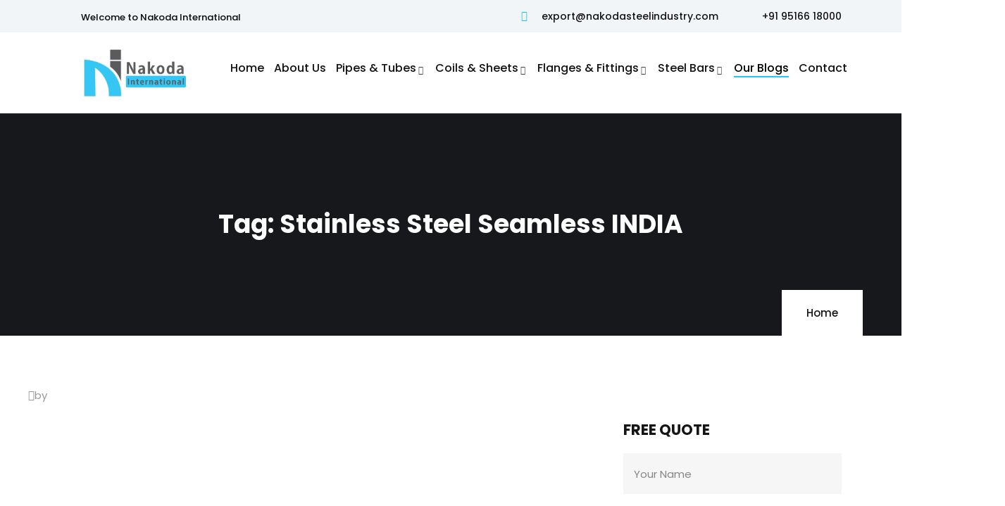

--- FILE ---
content_type: text/html; charset=UTF-8
request_url: https://nakodasteelindustry.com/tag/stainless-steel-seamless-india/
body_size: 29745
content:
<!DOCTYPE html>
<html dir="ltr" lang="en-US" prefix="og: https://ogp.me/ns#" class="no-js">
<head>
   <meta http-equiv="content-type" content="text/html; charset=UTF-8">
   <meta name="viewport" content="width=device-width, initial-scale=1">
   <link rel="profile" href="https://gmpg.org/xfn/11">
   <title>stainless steel seamless INDIA | Nakoda</title>

		<!-- All in One SEO 4.9.3 - aioseo.com -->
	<meta name="robots" content="noindex, max-image-preview:large" />
	<meta name="google-site-verification" content="llK_rNx-UOV9NrBYGR5Nya2Y0TrFIVAOIM6nsJvT9lU" />
	<link rel="canonical" href="https://nakodasteelindustry.com/tag/stainless-steel-seamless-india/" />
	<meta name="generator" content="All in One SEO (AIOSEO) 4.9.3" />
		<script type="application/ld+json" class="aioseo-schema">
			{"@context":"https:\/\/schema.org","@graph":[{"@type":"BreadcrumbList","@id":"https:\/\/nakodasteelindustry.com\/tag\/stainless-steel-seamless-india\/#breadcrumblist","itemListElement":[{"@type":"ListItem","@id":"https:\/\/nakodasteelindustry.com#listItem","position":1,"name":"Home","item":"https:\/\/nakodasteelindustry.com","nextItem":{"@type":"ListItem","@id":"https:\/\/nakodasteelindustry.com\/tag\/stainless-steel-seamless-india\/#listItem","name":"stainless steel seamless INDIA"}},{"@type":"ListItem","@id":"https:\/\/nakodasteelindustry.com\/tag\/stainless-steel-seamless-india\/#listItem","position":2,"name":"stainless steel seamless INDIA","previousItem":{"@type":"ListItem","@id":"https:\/\/nakodasteelindustry.com#listItem","name":"Home"}}]},{"@type":"CollectionPage","@id":"https:\/\/nakodasteelindustry.com\/tag\/stainless-steel-seamless-india\/#collectionpage","url":"https:\/\/nakodasteelindustry.com\/tag\/stainless-steel-seamless-india\/","name":"stainless steel seamless INDIA | Nakoda","inLanguage":"en-US","isPartOf":{"@id":"https:\/\/nakodasteelindustry.com\/#website"},"breadcrumb":{"@id":"https:\/\/nakodasteelindustry.com\/tag\/stainless-steel-seamless-india\/#breadcrumblist"}},{"@type":"Organization","@id":"https:\/\/nakodasteelindustry.com\/#organization","name":"Nakoda","description":"Steel Industry","url":"https:\/\/nakodasteelindustry.com\/"},{"@type":"WebSite","@id":"https:\/\/nakodasteelindustry.com\/#website","url":"https:\/\/nakodasteelindustry.com\/","name":"Carbon Steel Pipes, Alloy, Duplex And Super Duplex Flanges","description":"Steel Industry","inLanguage":"en-US","publisher":{"@id":"https:\/\/nakodasteelindustry.com\/#organization"}}]}
		</script>
		<!-- All in One SEO -->

<link rel='dns-prefetch' href='//fonts.googleapis.com' />
<link rel="alternate" type="application/rss+xml" title="Nakoda &raquo; Feed" href="https://nakodasteelindustry.com/feed/" />
<link rel="alternate" type="application/rss+xml" title="Nakoda &raquo; Comments Feed" href="https://nakodasteelindustry.com/comments/feed/" />
<link rel="alternate" type="application/rss+xml" title="Nakoda &raquo; stainless steel seamless INDIA Tag Feed" href="https://nakodasteelindustry.com/tag/stainless-steel-seamless-india/feed/" />
<script type="text/javascript">
/* <![CDATA[ */
window._wpemojiSettings = {"baseUrl":"https:\/\/s.w.org\/images\/core\/emoji\/15.0.3\/72x72\/","ext":".png","svgUrl":"https:\/\/s.w.org\/images\/core\/emoji\/15.0.3\/svg\/","svgExt":".svg","source":{"concatemoji":"https:\/\/nakodasteelindustry.com\/wp-includes\/js\/wp-emoji-release.min.js?ver=6.5.3"}};
/*! This file is auto-generated */
!function(i,n){var o,s,e;function c(e){try{var t={supportTests:e,timestamp:(new Date).valueOf()};sessionStorage.setItem(o,JSON.stringify(t))}catch(e){}}function p(e,t,n){e.clearRect(0,0,e.canvas.width,e.canvas.height),e.fillText(t,0,0);var t=new Uint32Array(e.getImageData(0,0,e.canvas.width,e.canvas.height).data),r=(e.clearRect(0,0,e.canvas.width,e.canvas.height),e.fillText(n,0,0),new Uint32Array(e.getImageData(0,0,e.canvas.width,e.canvas.height).data));return t.every(function(e,t){return e===r[t]})}function u(e,t,n){switch(t){case"flag":return n(e,"\ud83c\udff3\ufe0f\u200d\u26a7\ufe0f","\ud83c\udff3\ufe0f\u200b\u26a7\ufe0f")?!1:!n(e,"\ud83c\uddfa\ud83c\uddf3","\ud83c\uddfa\u200b\ud83c\uddf3")&&!n(e,"\ud83c\udff4\udb40\udc67\udb40\udc62\udb40\udc65\udb40\udc6e\udb40\udc67\udb40\udc7f","\ud83c\udff4\u200b\udb40\udc67\u200b\udb40\udc62\u200b\udb40\udc65\u200b\udb40\udc6e\u200b\udb40\udc67\u200b\udb40\udc7f");case"emoji":return!n(e,"\ud83d\udc26\u200d\u2b1b","\ud83d\udc26\u200b\u2b1b")}return!1}function f(e,t,n){var r="undefined"!=typeof WorkerGlobalScope&&self instanceof WorkerGlobalScope?new OffscreenCanvas(300,150):i.createElement("canvas"),a=r.getContext("2d",{willReadFrequently:!0}),o=(a.textBaseline="top",a.font="600 32px Arial",{});return e.forEach(function(e){o[e]=t(a,e,n)}),o}function t(e){var t=i.createElement("script");t.src=e,t.defer=!0,i.head.appendChild(t)}"undefined"!=typeof Promise&&(o="wpEmojiSettingsSupports",s=["flag","emoji"],n.supports={everything:!0,everythingExceptFlag:!0},e=new Promise(function(e){i.addEventListener("DOMContentLoaded",e,{once:!0})}),new Promise(function(t){var n=function(){try{var e=JSON.parse(sessionStorage.getItem(o));if("object"==typeof e&&"number"==typeof e.timestamp&&(new Date).valueOf()<e.timestamp+604800&&"object"==typeof e.supportTests)return e.supportTests}catch(e){}return null}();if(!n){if("undefined"!=typeof Worker&&"undefined"!=typeof OffscreenCanvas&&"undefined"!=typeof URL&&URL.createObjectURL&&"undefined"!=typeof Blob)try{var e="postMessage("+f.toString()+"("+[JSON.stringify(s),u.toString(),p.toString()].join(",")+"));",r=new Blob([e],{type:"text/javascript"}),a=new Worker(URL.createObjectURL(r),{name:"wpTestEmojiSupports"});return void(a.onmessage=function(e){c(n=e.data),a.terminate(),t(n)})}catch(e){}c(n=f(s,u,p))}t(n)}).then(function(e){for(var t in e)n.supports[t]=e[t],n.supports.everything=n.supports.everything&&n.supports[t],"flag"!==t&&(n.supports.everythingExceptFlag=n.supports.everythingExceptFlag&&n.supports[t]);n.supports.everythingExceptFlag=n.supports.everythingExceptFlag&&!n.supports.flag,n.DOMReady=!1,n.readyCallback=function(){n.DOMReady=!0}}).then(function(){return e}).then(function(){var e;n.supports.everything||(n.readyCallback(),(e=n.source||{}).concatemoji?t(e.concatemoji):e.wpemoji&&e.twemoji&&(t(e.twemoji),t(e.wpemoji)))}))}((window,document),window._wpemojiSettings);
/* ]]> */
</script>
<link rel='stylesheet' id='dashicons-css' href='https://nakodasteelindustry.com/wp-includes/css/dashicons.min.css?ver=6.5.3' type='text/css' media='all' />
<link rel='stylesheet' id='post-views-counter-frontend-css' href='https://nakodasteelindustry.com/wp-content/plugins/post-views-counter/css/frontend.css?ver=1.6.1' type='text/css' media='all' />
<style id='wp-emoji-styles-inline-css' type='text/css'>

	img.wp-smiley, img.emoji {
		display: inline !important;
		border: none !important;
		box-shadow: none !important;
		height: 1em !important;
		width: 1em !important;
		margin: 0 0.07em !important;
		vertical-align: -0.1em !important;
		background: none !important;
		padding: 0 !important;
	}
</style>
<link rel='stylesheet' id='wp-block-library-css' href='https://nakodasteelindustry.com/wp-includes/css/dist/block-library/style.min.css?ver=6.5.3' type='text/css' media='all' />
<style id='wp-block-library-theme-inline-css' type='text/css'>
.wp-block-audio figcaption{color:#555;font-size:13px;text-align:center}.is-dark-theme .wp-block-audio figcaption{color:#ffffffa6}.wp-block-audio{margin:0 0 1em}.wp-block-code{border:1px solid #ccc;border-radius:4px;font-family:Menlo,Consolas,monaco,monospace;padding:.8em 1em}.wp-block-embed figcaption{color:#555;font-size:13px;text-align:center}.is-dark-theme .wp-block-embed figcaption{color:#ffffffa6}.wp-block-embed{margin:0 0 1em}.blocks-gallery-caption{color:#555;font-size:13px;text-align:center}.is-dark-theme .blocks-gallery-caption{color:#ffffffa6}.wp-block-image figcaption{color:#555;font-size:13px;text-align:center}.is-dark-theme .wp-block-image figcaption{color:#ffffffa6}.wp-block-image{margin:0 0 1em}.wp-block-pullquote{border-bottom:4px solid;border-top:4px solid;color:currentColor;margin-bottom:1.75em}.wp-block-pullquote cite,.wp-block-pullquote footer,.wp-block-pullquote__citation{color:currentColor;font-size:.8125em;font-style:normal;text-transform:uppercase}.wp-block-quote{border-left:.25em solid;margin:0 0 1.75em;padding-left:1em}.wp-block-quote cite,.wp-block-quote footer{color:currentColor;font-size:.8125em;font-style:normal;position:relative}.wp-block-quote.has-text-align-right{border-left:none;border-right:.25em solid;padding-left:0;padding-right:1em}.wp-block-quote.has-text-align-center{border:none;padding-left:0}.wp-block-quote.is-large,.wp-block-quote.is-style-large,.wp-block-quote.is-style-plain{border:none}.wp-block-search .wp-block-search__label{font-weight:700}.wp-block-search__button{border:1px solid #ccc;padding:.375em .625em}:where(.wp-block-group.has-background){padding:1.25em 2.375em}.wp-block-separator.has-css-opacity{opacity:.4}.wp-block-separator{border:none;border-bottom:2px solid;margin-left:auto;margin-right:auto}.wp-block-separator.has-alpha-channel-opacity{opacity:1}.wp-block-separator:not(.is-style-wide):not(.is-style-dots){width:100px}.wp-block-separator.has-background:not(.is-style-dots){border-bottom:none;height:1px}.wp-block-separator.has-background:not(.is-style-wide):not(.is-style-dots){height:2px}.wp-block-table{margin:0 0 1em}.wp-block-table td,.wp-block-table th{word-break:normal}.wp-block-table figcaption{color:#555;font-size:13px;text-align:center}.is-dark-theme .wp-block-table figcaption{color:#ffffffa6}.wp-block-video figcaption{color:#555;font-size:13px;text-align:center}.is-dark-theme .wp-block-video figcaption{color:#ffffffa6}.wp-block-video{margin:0 0 1em}.wp-block-template-part.has-background{margin-bottom:0;margin-top:0;padding:1.25em 2.375em}
</style>
<link rel='stylesheet' id='aioseo/css/src/vue/standalone/blocks/table-of-contents/global.scss-css' href='https://nakodasteelindustry.com/wp-content/plugins/all-in-one-seo-pack/dist/Lite/assets/css/table-of-contents/global.e90f6d47.css?ver=4.9.3' type='text/css' media='all' />
<link rel='stylesheet' id='nta-css-popup-css' href='https://nakodasteelindustry.com/wp-content/plugins/wp-whatsapp/assets/dist/css/style.css?ver=6.5.3' type='text/css' media='all' />
<style id='classic-theme-styles-inline-css' type='text/css'>
/*! This file is auto-generated */
.wp-block-button__link{color:#fff;background-color:#32373c;border-radius:9999px;box-shadow:none;text-decoration:none;padding:calc(.667em + 2px) calc(1.333em + 2px);font-size:1.125em}.wp-block-file__button{background:#32373c;color:#fff;text-decoration:none}
</style>
<style id='global-styles-inline-css' type='text/css'>
body{--wp--preset--color--black: #000000;--wp--preset--color--cyan-bluish-gray: #abb8c3;--wp--preset--color--white: #ffffff;--wp--preset--color--pale-pink: #f78da7;--wp--preset--color--vivid-red: #cf2e2e;--wp--preset--color--luminous-vivid-orange: #ff6900;--wp--preset--color--luminous-vivid-amber: #fcb900;--wp--preset--color--light-green-cyan: #7bdcb5;--wp--preset--color--vivid-green-cyan: #00d084;--wp--preset--color--pale-cyan-blue: #8ed1fc;--wp--preset--color--vivid-cyan-blue: #0693e3;--wp--preset--color--vivid-purple: #9b51e0;--wp--preset--gradient--vivid-cyan-blue-to-vivid-purple: linear-gradient(135deg,rgba(6,147,227,1) 0%,rgb(155,81,224) 100%);--wp--preset--gradient--light-green-cyan-to-vivid-green-cyan: linear-gradient(135deg,rgb(122,220,180) 0%,rgb(0,208,130) 100%);--wp--preset--gradient--luminous-vivid-amber-to-luminous-vivid-orange: linear-gradient(135deg,rgba(252,185,0,1) 0%,rgba(255,105,0,1) 100%);--wp--preset--gradient--luminous-vivid-orange-to-vivid-red: linear-gradient(135deg,rgba(255,105,0,1) 0%,rgb(207,46,46) 100%);--wp--preset--gradient--very-light-gray-to-cyan-bluish-gray: linear-gradient(135deg,rgb(238,238,238) 0%,rgb(169,184,195) 100%);--wp--preset--gradient--cool-to-warm-spectrum: linear-gradient(135deg,rgb(74,234,220) 0%,rgb(151,120,209) 20%,rgb(207,42,186) 40%,rgb(238,44,130) 60%,rgb(251,105,98) 80%,rgb(254,248,76) 100%);--wp--preset--gradient--blush-light-purple: linear-gradient(135deg,rgb(255,206,236) 0%,rgb(152,150,240) 100%);--wp--preset--gradient--blush-bordeaux: linear-gradient(135deg,rgb(254,205,165) 0%,rgb(254,45,45) 50%,rgb(107,0,62) 100%);--wp--preset--gradient--luminous-dusk: linear-gradient(135deg,rgb(255,203,112) 0%,rgb(199,81,192) 50%,rgb(65,88,208) 100%);--wp--preset--gradient--pale-ocean: linear-gradient(135deg,rgb(255,245,203) 0%,rgb(182,227,212) 50%,rgb(51,167,181) 100%);--wp--preset--gradient--electric-grass: linear-gradient(135deg,rgb(202,248,128) 0%,rgb(113,206,126) 100%);--wp--preset--gradient--midnight: linear-gradient(135deg,rgb(2,3,129) 0%,rgb(40,116,252) 100%);--wp--preset--font-size--small: 13px;--wp--preset--font-size--medium: 20px;--wp--preset--font-size--large: 36px;--wp--preset--font-size--x-large: 42px;--wp--preset--spacing--20: 0.44rem;--wp--preset--spacing--30: 0.67rem;--wp--preset--spacing--40: 1rem;--wp--preset--spacing--50: 1.5rem;--wp--preset--spacing--60: 2.25rem;--wp--preset--spacing--70: 3.38rem;--wp--preset--spacing--80: 5.06rem;--wp--preset--shadow--natural: 6px 6px 9px rgba(0, 0, 0, 0.2);--wp--preset--shadow--deep: 12px 12px 50px rgba(0, 0, 0, 0.4);--wp--preset--shadow--sharp: 6px 6px 0px rgba(0, 0, 0, 0.2);--wp--preset--shadow--outlined: 6px 6px 0px -3px rgba(255, 255, 255, 1), 6px 6px rgba(0, 0, 0, 1);--wp--preset--shadow--crisp: 6px 6px 0px rgba(0, 0, 0, 1);}:where(.is-layout-flex){gap: 0.5em;}:where(.is-layout-grid){gap: 0.5em;}body .is-layout-flex{display: flex;}body .is-layout-flex{flex-wrap: wrap;align-items: center;}body .is-layout-flex > *{margin: 0;}body .is-layout-grid{display: grid;}body .is-layout-grid > *{margin: 0;}:where(.wp-block-columns.is-layout-flex){gap: 2em;}:where(.wp-block-columns.is-layout-grid){gap: 2em;}:where(.wp-block-post-template.is-layout-flex){gap: 1.25em;}:where(.wp-block-post-template.is-layout-grid){gap: 1.25em;}.has-black-color{color: var(--wp--preset--color--black) !important;}.has-cyan-bluish-gray-color{color: var(--wp--preset--color--cyan-bluish-gray) !important;}.has-white-color{color: var(--wp--preset--color--white) !important;}.has-pale-pink-color{color: var(--wp--preset--color--pale-pink) !important;}.has-vivid-red-color{color: var(--wp--preset--color--vivid-red) !important;}.has-luminous-vivid-orange-color{color: var(--wp--preset--color--luminous-vivid-orange) !important;}.has-luminous-vivid-amber-color{color: var(--wp--preset--color--luminous-vivid-amber) !important;}.has-light-green-cyan-color{color: var(--wp--preset--color--light-green-cyan) !important;}.has-vivid-green-cyan-color{color: var(--wp--preset--color--vivid-green-cyan) !important;}.has-pale-cyan-blue-color{color: var(--wp--preset--color--pale-cyan-blue) !important;}.has-vivid-cyan-blue-color{color: var(--wp--preset--color--vivid-cyan-blue) !important;}.has-vivid-purple-color{color: var(--wp--preset--color--vivid-purple) !important;}.has-black-background-color{background-color: var(--wp--preset--color--black) !important;}.has-cyan-bluish-gray-background-color{background-color: var(--wp--preset--color--cyan-bluish-gray) !important;}.has-white-background-color{background-color: var(--wp--preset--color--white) !important;}.has-pale-pink-background-color{background-color: var(--wp--preset--color--pale-pink) !important;}.has-vivid-red-background-color{background-color: var(--wp--preset--color--vivid-red) !important;}.has-luminous-vivid-orange-background-color{background-color: var(--wp--preset--color--luminous-vivid-orange) !important;}.has-luminous-vivid-amber-background-color{background-color: var(--wp--preset--color--luminous-vivid-amber) !important;}.has-light-green-cyan-background-color{background-color: var(--wp--preset--color--light-green-cyan) !important;}.has-vivid-green-cyan-background-color{background-color: var(--wp--preset--color--vivid-green-cyan) !important;}.has-pale-cyan-blue-background-color{background-color: var(--wp--preset--color--pale-cyan-blue) !important;}.has-vivid-cyan-blue-background-color{background-color: var(--wp--preset--color--vivid-cyan-blue) !important;}.has-vivid-purple-background-color{background-color: var(--wp--preset--color--vivid-purple) !important;}.has-black-border-color{border-color: var(--wp--preset--color--black) !important;}.has-cyan-bluish-gray-border-color{border-color: var(--wp--preset--color--cyan-bluish-gray) !important;}.has-white-border-color{border-color: var(--wp--preset--color--white) !important;}.has-pale-pink-border-color{border-color: var(--wp--preset--color--pale-pink) !important;}.has-vivid-red-border-color{border-color: var(--wp--preset--color--vivid-red) !important;}.has-luminous-vivid-orange-border-color{border-color: var(--wp--preset--color--luminous-vivid-orange) !important;}.has-luminous-vivid-amber-border-color{border-color: var(--wp--preset--color--luminous-vivid-amber) !important;}.has-light-green-cyan-border-color{border-color: var(--wp--preset--color--light-green-cyan) !important;}.has-vivid-green-cyan-border-color{border-color: var(--wp--preset--color--vivid-green-cyan) !important;}.has-pale-cyan-blue-border-color{border-color: var(--wp--preset--color--pale-cyan-blue) !important;}.has-vivid-cyan-blue-border-color{border-color: var(--wp--preset--color--vivid-cyan-blue) !important;}.has-vivid-purple-border-color{border-color: var(--wp--preset--color--vivid-purple) !important;}.has-vivid-cyan-blue-to-vivid-purple-gradient-background{background: var(--wp--preset--gradient--vivid-cyan-blue-to-vivid-purple) !important;}.has-light-green-cyan-to-vivid-green-cyan-gradient-background{background: var(--wp--preset--gradient--light-green-cyan-to-vivid-green-cyan) !important;}.has-luminous-vivid-amber-to-luminous-vivid-orange-gradient-background{background: var(--wp--preset--gradient--luminous-vivid-amber-to-luminous-vivid-orange) !important;}.has-luminous-vivid-orange-to-vivid-red-gradient-background{background: var(--wp--preset--gradient--luminous-vivid-orange-to-vivid-red) !important;}.has-very-light-gray-to-cyan-bluish-gray-gradient-background{background: var(--wp--preset--gradient--very-light-gray-to-cyan-bluish-gray) !important;}.has-cool-to-warm-spectrum-gradient-background{background: var(--wp--preset--gradient--cool-to-warm-spectrum) !important;}.has-blush-light-purple-gradient-background{background: var(--wp--preset--gradient--blush-light-purple) !important;}.has-blush-bordeaux-gradient-background{background: var(--wp--preset--gradient--blush-bordeaux) !important;}.has-luminous-dusk-gradient-background{background: var(--wp--preset--gradient--luminous-dusk) !important;}.has-pale-ocean-gradient-background{background: var(--wp--preset--gradient--pale-ocean) !important;}.has-electric-grass-gradient-background{background: var(--wp--preset--gradient--electric-grass) !important;}.has-midnight-gradient-background{background: var(--wp--preset--gradient--midnight) !important;}.has-small-font-size{font-size: var(--wp--preset--font-size--small) !important;}.has-medium-font-size{font-size: var(--wp--preset--font-size--medium) !important;}.has-large-font-size{font-size: var(--wp--preset--font-size--large) !important;}.has-x-large-font-size{font-size: var(--wp--preset--font-size--x-large) !important;}
.wp-block-navigation a:where(:not(.wp-element-button)){color: inherit;}
:where(.wp-block-post-template.is-layout-flex){gap: 1.25em;}:where(.wp-block-post-template.is-layout-grid){gap: 1.25em;}
:where(.wp-block-columns.is-layout-flex){gap: 2em;}:where(.wp-block-columns.is-layout-grid){gap: 2em;}
.wp-block-pullquote{font-size: 1.5em;line-height: 1.6;}
</style>
<link rel='stylesheet' id='contact-form-7-css' href='https://nakodasteelindustry.com/wp-content/plugins/contact-form-7/includes/css/styles.css?ver=5.9.4' type='text/css' media='all' />
<style id='contact-form-7-inline-css' type='text/css'>
.wpcf7 .wpcf7-recaptcha iframe {margin-bottom: 0;}.wpcf7 .wpcf7-recaptcha[data-align="center"] > div {margin: 0 auto;}.wpcf7 .wpcf7-recaptcha[data-align="right"] > div {margin: 0 0 0 auto;}
</style>
<link rel='stylesheet' id='gaviasthemer-update-css' href='https://nakodasteelindustry.com/wp-content/plugins/inusti-themer/assets/css/update.css?ver=6.5.3' type='text/css' media='all' />
<link rel='stylesheet' id='elementor-frontend-css' href='https://nakodasteelindustry.com/wp-content/plugins/elementor/assets/css/frontend.min.css?ver=3.29.2' type='text/css' media='all' />
<link rel='stylesheet' id='widget-icon-list-css' href='https://nakodasteelindustry.com/wp-content/plugins/elementor/assets/css/widget-icon-list.min.css?ver=3.29.2' type='text/css' media='all' />
<link rel='stylesheet' id='widget-icon-box-css' href='https://nakodasteelindustry.com/wp-content/plugins/elementor/assets/css/widget-icon-box.min.css?ver=3.29.2' type='text/css' media='all' />
<link rel='stylesheet' id='widget-social-icons-css' href='https://nakodasteelindustry.com/wp-content/plugins/elementor/assets/css/widget-social-icons.min.css?ver=3.29.2' type='text/css' media='all' />
<link rel='stylesheet' id='wpcf7-redirect-script-frontend-css' href='https://nakodasteelindustry.com/wp-content/plugins/wpcf7-redirect/build/assets/frontend-script.css?ver=2c532d7e2be36f6af233' type='text/css' media='all' />
<link rel='stylesheet' id='elementor-post-4818-css' href='https://nakodasteelindustry.com/wp-content/uploads/elementor/css/post-4818.css?ver=1767627147' type='text/css' media='all' />
<link rel='stylesheet' id='inusti-fonts-css' href='https://fonts.googleapis.com/css2?family=Poppins:wght@400;500;600;700&#038;display=swap&#038;display=swap' type='text/css' media='all' />
<link rel='stylesheet' id='owl-carousel-css' href='https://nakodasteelindustry.com/wp-content/themes/inusti/js/owl-carousel/assets/owl.carousel.css?ver=6.5.3' type='text/css' media='all' />
<link rel='stylesheet' id='magnific-css' href='https://nakodasteelindustry.com/wp-content/themes/inusti/js/magnific/magnific-popup.css?ver=6.5.3' type='text/css' media='all' />
<link rel='stylesheet' id='fontawesome-css' href='https://nakodasteelindustry.com/wp-content/themes/inusti/css/fontawesome/css/all.css?ver=6.5.3' type='text/css' media='all' />
<link rel='stylesheet' id='inusti-style-css' href='https://nakodasteelindustry.com/wp-content/themes/inusti/style.css?ver=6.5.3' type='text/css' media='all' />
<link rel='stylesheet' id='bootstrap-css' href='https://nakodasteelindustry.com/wp-content/themes/inusti/css/bootstrap.css?ver=1.0.5' type='text/css' media='all' />
<link rel='stylesheet' id='inusti-template-css' href='https://nakodasteelindustry.com/wp-content/themes/inusti/css/template.css?ver=1.0.5' type='text/css' media='all' />
<link rel='stylesheet' id='inusti-parent-style-css' href='https://nakodasteelindustry.com/wp-content/themes/inusti/style.css?ver=6.5.3' type='text/css' media='all' />
<link rel='stylesheet' id='inusti-child-style-css' href='https://nakodasteelindustry.com/wp-content/themes/inusti_child/style.css?ver=6.5.3' type='text/css' media='all' />
<link rel='stylesheet' id='inusti-custom-style-color-css' href='https://nakodasteelindustry.com/wp-content/themes/inusti/css/custom_script.css?ver=6.5.3' type='text/css' media='all' />
<style id='inusti-custom-style-color-inline-css' type='text/css'>
.not-found-wrapper{background-color: #1F2230; }
</style>
<link rel='stylesheet' id='elementor-icons-shared-0-css' href='https://nakodasteelindustry.com/wp-content/plugins/elementor/assets/lib/font-awesome/css/fontawesome.min.css?ver=5.15.3' type='text/css' media='all' />
<link rel='stylesheet' id='elementor-icons-fa-solid-css' href='https://nakodasteelindustry.com/wp-content/plugins/elementor/assets/lib/font-awesome/css/solid.min.css?ver=5.15.3' type='text/css' media='all' />
<script type="text/javascript" src="https://nakodasteelindustry.com/wp-includes/js/jquery/jquery.min.js?ver=3.7.1" id="jquery-core-js"></script>
<script type="text/javascript" src="https://nakodasteelindustry.com/wp-includes/js/jquery/jquery-migrate.min.js?ver=3.4.1" id="jquery-migrate-js"></script>
<script type="text/javascript" src="https://nakodasteelindustry.com/wp-content/themes/inusti/js/popper.js?ver=6.5.3" id="popper-js"></script>
<script type="text/javascript" src="https://nakodasteelindustry.com/wp-content/themes/inusti/js/bootstrap.js?ver=6.5.3" id="bootstrap-js"></script>
<script type="text/javascript" src="https://nakodasteelindustry.com/wp-content/themes/inusti/js/perfect-scrollbar.jquery.min.js?ver=6.5.3" id="perfect-scrollbar-js"></script>
<script type="text/javascript" src="https://nakodasteelindustry.com/wp-content/themes/inusti/js/magnific/jquery.magnific-popup.min.js?ver=6.5.3" id="jquery-magnific-popup-js"></script>
<script type="text/javascript" src="https://nakodasteelindustry.com/wp-content/themes/inusti/js/jquery.cookie.js?ver=6.5.3" id="jquery-cookie-js"></script>
<script type="text/javascript" src="https://nakodasteelindustry.com/wp-content/themes/inusti/js/owl-carousel/owl.carousel.min.js?ver=6.5.3" id="owl-carousel-js"></script>
<script type="text/javascript" src="https://nakodasteelindustry.com/wp-content/themes/inusti/js/jquery.appear.js?ver=6.5.3" id="jquery-appear-js"></script>
<script type="text/javascript" src="https://nakodasteelindustry.com/wp-includes/js/imagesloaded.min.js?ver=5.0.0" id="imagesloaded-js"></script>
<script type="text/javascript" src="https://nakodasteelindustry.com/wp-includes/js/masonry.min.js?ver=4.2.2" id="masonry-js"></script>
<script type="text/javascript" src="https://nakodasteelindustry.com/wp-includes/js/jquery/jquery.masonry.min.js?ver=3.1.2b" id="jquery-masonry-js"></script>
<script type="text/javascript" src="https://nakodasteelindustry.com/wp-content/themes/inusti/js/main.js?ver=6.5.3" id="inusti-main-js"></script>
<link rel="https://api.w.org/" href="https://nakodasteelindustry.com/wp-json/" /><link rel="alternate" type="application/json" href="https://nakodasteelindustry.com/wp-json/wp/v2/tags/920" /><link rel="EditURI" type="application/rsd+xml" title="RSD" href="https://nakodasteelindustry.com/xmlrpc.php?rsd" />
<meta name="generator" content="WordPress 6.5.3" />
<meta name="generator" content="Redux 4.4.17" /><script> var ajaxurl = "https://nakodasteelindustry.com/wp-admin/admin-ajax.php";</script><script> var ajaxurl = "https://nakodasteelindustry.com/wp-admin/admin-ajax.php";</script><meta name="generator" content="Elementor 3.29.2; features: additional_custom_breakpoints, e_local_google_fonts; settings: css_print_method-external, google_font-enabled, font_display-swap">
			<style>
				.e-con.e-parent:nth-of-type(n+4):not(.e-lazyloaded):not(.e-no-lazyload),
				.e-con.e-parent:nth-of-type(n+4):not(.e-lazyloaded):not(.e-no-lazyload) * {
					background-image: none !important;
				}
				@media screen and (max-height: 1024px) {
					.e-con.e-parent:nth-of-type(n+3):not(.e-lazyloaded):not(.e-no-lazyload),
					.e-con.e-parent:nth-of-type(n+3):not(.e-lazyloaded):not(.e-no-lazyload) * {
						background-image: none !important;
					}
				}
				@media screen and (max-height: 640px) {
					.e-con.e-parent:nth-of-type(n+2):not(.e-lazyloaded):not(.e-no-lazyload),
					.e-con.e-parent:nth-of-type(n+2):not(.e-lazyloaded):not(.e-no-lazyload) * {
						background-image: none !important;
					}
				}
			</style>
			<meta name="generator" content="Powered by Slider Revolution 6.6.14 - responsive, Mobile-Friendly Slider Plugin for WordPress with comfortable drag and drop interface." />
<link rel="icon" href="https://nakodasteelindustry.com/wp-content/uploads/2019/05/fav-180x180.png" sizes="32x32" />
<link rel="icon" href="https://nakodasteelindustry.com/wp-content/uploads/2019/05/fav.png" sizes="192x192" />
<link rel="apple-touch-icon" href="https://nakodasteelindustry.com/wp-content/uploads/2019/05/fav-180x180.png" />
<meta name="msapplication-TileImage" content="https://nakodasteelindustry.com/wp-content/uploads/2019/05/fav.png" />
<script>function setREVStartSize(e){
			//window.requestAnimationFrame(function() {
				window.RSIW = window.RSIW===undefined ? window.innerWidth : window.RSIW;
				window.RSIH = window.RSIH===undefined ? window.innerHeight : window.RSIH;
				try {
					var pw = document.getElementById(e.c).parentNode.offsetWidth,
						newh;
					pw = pw===0 || isNaN(pw) || (e.l=="fullwidth" || e.layout=="fullwidth") ? window.RSIW : pw;
					e.tabw = e.tabw===undefined ? 0 : parseInt(e.tabw);
					e.thumbw = e.thumbw===undefined ? 0 : parseInt(e.thumbw);
					e.tabh = e.tabh===undefined ? 0 : parseInt(e.tabh);
					e.thumbh = e.thumbh===undefined ? 0 : parseInt(e.thumbh);
					e.tabhide = e.tabhide===undefined ? 0 : parseInt(e.tabhide);
					e.thumbhide = e.thumbhide===undefined ? 0 : parseInt(e.thumbhide);
					e.mh = e.mh===undefined || e.mh=="" || e.mh==="auto" ? 0 : parseInt(e.mh,0);
					if(e.layout==="fullscreen" || e.l==="fullscreen")
						newh = Math.max(e.mh,window.RSIH);
					else{
						e.gw = Array.isArray(e.gw) ? e.gw : [e.gw];
						for (var i in e.rl) if (e.gw[i]===undefined || e.gw[i]===0) e.gw[i] = e.gw[i-1];
						e.gh = e.el===undefined || e.el==="" || (Array.isArray(e.el) && e.el.length==0)? e.gh : e.el;
						e.gh = Array.isArray(e.gh) ? e.gh : [e.gh];
						for (var i in e.rl) if (e.gh[i]===undefined || e.gh[i]===0) e.gh[i] = e.gh[i-1];
											
						var nl = new Array(e.rl.length),
							ix = 0,
							sl;
						e.tabw = e.tabhide>=pw ? 0 : e.tabw;
						e.thumbw = e.thumbhide>=pw ? 0 : e.thumbw;
						e.tabh = e.tabhide>=pw ? 0 : e.tabh;
						e.thumbh = e.thumbhide>=pw ? 0 : e.thumbh;
						for (var i in e.rl) nl[i] = e.rl[i]<window.RSIW ? 0 : e.rl[i];
						sl = nl[0];
						for (var i in nl) if (sl>nl[i] && nl[i]>0) { sl = nl[i]; ix=i;}
						var m = pw>(e.gw[ix]+e.tabw+e.thumbw) ? 1 : (pw-(e.tabw+e.thumbw)) / (e.gw[ix]);
						newh =  (e.gh[ix] * m) + (e.tabh + e.thumbh);
					}
					var el = document.getElementById(e.c);
					if (el!==null && el) el.style.height = newh+"px";
					el = document.getElementById(e.c+"_wrapper");
					if (el!==null && el) {
						el.style.height = newh+"px";
						el.style.display = "block";
					}
				} catch(e){
					console.log("Failure at Presize of Slider:" + e)
				}
			//});
		  };</script>
		<style type="text/css" id="wp-custom-css">
			ul.gva-nav-menu > li{
	padding: 22px 15px !important;
}
.post-block-small .post-content .post-date {
    color: #21c9f7;  
}

.btn-theme, .btn, .btn-white, .btn-theme-2, .btn-black, input[type*="submit"]:not(.fa):not(.btn-theme), #tribe-events .tribe-events-button, .tribe-events-button {   
    background: #21c9f7;   
}
.service-item.style-1 {   
    height: 550px;
}
.service-item.style-1 .service-content {   
    min-height: 340px;
}
.active.center .service-item.style-1 .read-more a {
    border-color: #21c9f7;
    color: #21c9f7;
}
.active.center .service-item.style-1 .service-content {
    border-bottom: 2px solid #21c9f7;
}

a:hover {
    color: #21c9f7;
}
.service-item.style-1:hover .read-more a {
    border-color: #21c9f7;
    color: #21c9f7;
}
.service-item.style-1:hover .service-content {
    border-bottom: 2px solid #21c9f7;
}

.gsc-heading .sub-title > span:after {
    background: #21c9f7;  
}
.post:not(.post-single-content) .post-thumbnail .entry-date {
    background: #21c9f7;   
}
.post:not(.post-single-content) .entry-content .content-inner .entry-meta i {
    color: #21c9f7;
}
.elementor-widget-icon-box.icon-color-theme .elementor-icon, .elementor-widget-icon-box.icon-color-theme .elementor-icon-list-icon, .elementor-widget-icon-list.icon-color-theme .elementor-icon, .elementor-widget-icon-list.icon-color-theme .elementor-icon-list-icon {
    color: #21c9f7;
}
.btn-inline {
    color: #21c9f7;   
}

.post:not(.post-single-content):hover .entry-content {
    border-bottom-color: #21c9f7;
}
.post:not(.post-single-content):hover .entry-content .content-inner .entry-title:after {
    width: 45px;
    background: #21c9f7;
}
.gva-testimonial.style-1 .testimonial-item:before {
  
    background: #21c9f7;
   
}
.gva-testimonial .testimonial-name {
    color: #21c9f7;   
}
.gva-testimonial .testimonial-image {
    border: 2px solid #21c9f7;
}

ul.gva-nav-menu > li > a:before {   
    background: #21c9f7;   
}
ul.gva-nav-menu > li .submenu-inner li a:hover, ul.gva-nav-menu > li .submenu-inner li a:focus, ul.gva-nav-menu > li .submenu-inner li a:active, ul.gva-nav-menu > li ul.submenu-inner li a:hover, ul.gva-nav-menu > li ul.submenu-inner li a:focus, ul.gva-nav-menu > li ul.submenu-inner li a:active {
    color: #21c9f7;
}

body {    
    color: #000000;   
}

textarea.wpcf7-form-control.wpcf7-textarea {
    height: 100px;
}

/* .elementor-element.elementor-element-685f72d.elementor-widget.elementor-widget-shortcode {
    padding: 20px;
    box-shadow: 0 15px 40px rgb(0 51 117 / 20%);
    padding: 20px;
}
 */
div#wpcf7-f13858-p3229-o1 {
       box-shadow: 0 15px 40px rgb(0 51 117 / 20%);
	     padding: 0px 20px 20px 20px;
    text-align: center;

}
div#wpcf7-f13858-p3229-o1 h4 {
    background: #00b3df;
    color: #fff;
    padding: 10px 23px;
    font-size: 18px;
	    margin-right: -20px;
    margin-left: -20px;
}
div#wpcf7-f13858-p3229-o1 input {
    height: 45px;
}
div#wpcf7-f13858-p3229-o1 input.wpcf7-form-control.wpcf7-submit.has-spinner {
   height: 64px;
}
.gva-testimonial .testimonial-quote {
	color: #626262;
}



div#wpcf7-f13858-p5228-o1 {
       box-shadow: 0 15px 40px rgb(0 51 117 / 20%);
	     padding: 0px 20px 20px 20px;
    text-align: center;

}
div#wpcf7-f13858-p5228-o1 h4 {
    background: #00b3df;
    color: #fff;
    padding: 10px 23px;
    font-size: 18px;
	    margin-right: -20px;
    margin-left: -20px;
}
div#wpcf7-f13858-p5228-o1 input {
    height: 45px;
}
div#wpcf7-f13858-p5228-o1 input.wpcf7-form-control.wpcf7-submit.has-spinner {
   height: 64px;
}




div#wpcf7-f13858-p5213-o1 {
       box-shadow: 0 15px 40px rgb(0 51 117 / 20%);
	     padding: 0px 20px 20px 20px;
    text-align: center;

}
div#wpcf7-f13858-p5213-o1 h4 {
    background: #00b3df;
    color: #fff;
    padding: 10px 23px;
    font-size: 18px;
	    margin-right: -20px;
    margin-left: -20px;
}
div#wpcf7-f13858-p5213-o1 input {
    height: 45px;
}
div#wpcf7-f13858-p5213-o1 input.wpcf7-form-control.wpcf7-submit.has-spinner {
   height: 64px;
}





div#wpcf7-f13858-p5182-o1{
       box-shadow: 0 15px 40px rgb(0 51 117 / 20%);
	     padding: 0px 20px 20px 20px;
    text-align: center;

}
div#wpcf7-f13858-p5182-o1 h4 {
    background: #00b3df;
    color: #fff;
    padding: 10px 23px;
    font-size: 18px;
	    margin-right: -20px;
    margin-left: -20px;
}
div#wpcf7-f13858-p5182-o1 input {
    height: 45px;
}
div#wpcf7-f13858-p5182-o1input.wpcf7-form-control.wpcf7-submit.has-spinner {
   height: 64px;
}

body.page .content-page-inner h1.title {   
    display: none;
}
/* .rc-anchor-light.rc-anchor-normal, .rc-anchor-light.rc-anchor-compact
{   
    width: 265px!important;
}
 */


div#wpcf7-f13858-p3431-o1{
       box-shadow: 0 15px 40px rgb(0 51 117 / 20%);
	     padding: 0px 20px 20px 20px;
    text-align: center;

}
div#wpcf7-f13858-p3431-o1 h4 {
    background: #00b3df;
    color: #fff;
    padding: 10px 23px;
    font-size: 18px;
	    margin-right: -20px;
    margin-left: -20px;
}
div#wpcf7-f13858-p3431-o1input {
    height: 45px;
}
div#wpcf7-f13858-p3431-o1input.wpcf7-form-control.wpcf7-submit.has-spinner {
   height: 64px;
}

div#wpcf7-f13858-p3438-o1{
       box-shadow: 0 15px 40px rgb(0 51 117 / 20%);
	     padding: 0px 20px 20px 20px;
    text-align: center;

}
div#wpcf7-f13858-p3438-o1 h4 {
    background: #00b3df;
    color: #fff;
    padding: 10px 23px;
    font-size: 18px;
	    margin-right: -20px;
    margin-left: -20px;
}
div#wpcf7-f13858-p3438-o1input {
    height: 45px;
}
div#wpcf7-f13858-p3438-o1input.wpcf7-form-control.wpcf7-submit.has-spinner {
   height: 64px;
}

div#wpcf7-f13858-p5186-o1{
       box-shadow: 0 15px 40px rgb(0 51 117 / 20%);
	     padding: 0px 20px 20px 20px;
    text-align: center;

}
div#wpcf7-f13858-p5186-o1 h4 {
    background: #00b3df;
    color: #fff;
    padding: 10px 23px;
    font-size: 18px;
	    margin-right: -20px;
    margin-left: -20px;
}
div#wpcf7-f13858-p5186-o1input {
    height: 45px;
}
div#wpcf7-f13858-p5186-o1input.wpcf7-form-control.wpcf7-submit.has-spinner {
   height: 64px;
}
.rc-anchor-normal {    
    width: 282px !important;
}

.googlechepcha iframe {
    width: 290px;
    margin-left: -45px;
}

  input[type="tel"]
{
    background: #f6f6f6;
}
.wpcf7-form input[type*="email"], .wpcf7-form input[type*="text"] {   
    height: 58px;    
}
body {   
    line-height: 30px;
	font-size: 15px;
}



.elementor-4818 .elementor-element.elementor-element-1ff7 .gva-navigation-menu ul.gva-nav-menu > li.current_page_parent > a{
	
	color:#000;
}


ul.gva-nav-menu > li {
    padding: 16px 7px !important;
}
aside#block-11,  aside#block-10 {
    background: #FFF;
}

aside#block-11 .googlechepcha iframe, aside#block-10 .googlechepcha iframe{
	margin-left:initial;
}

aside#block-10 h4, aside#block-12 h4{
    text-align: center;
}
div#wpcf7-f17044-p3497-o1 {
    padding-left: 20px;
}
.col-sm-12.col-xs-12.footer-form input.wpcf7-form-control.wpcf7-text {
    height: 40px;
}
.col-sm-4.col-xs-4.action.text-left.footer-form input.wpcf7-form-control.wpcf7-submit.has-spinner {
    height: 40px;
    padding: 0 20px;
}

.col-sm-12.col-xs-12.footer-form textarea.wpcf7-form-control.wpcf7-textarea {
    max-height: 80px;
    height: 80px;
    overflow: hidden;
}

p a strong{
	color:#21C9F7;
}

.single-post .content-page a {
    color: #21c9f7;
}

		</style>
			<!-- Google tag (gtag.js) -->
<script async src="https://www.googletagmanager.com/gtag/js?id=AW-16543402635"></script>
<script>
  window.dataLayer = window.dataLayer || [];
  function gtag(){dataLayer.push(arguments);}
  gtag('js', new Date());

  gtag('config', 'AW-16543402635');
</script>
<!-- Google Tag Manager -->
<script>(function(w,d,s,l,i){w[l]=w[l]||[];w[l].push({'gtm.start':
new Date().getTime(),event:'gtm.js'});var f=d.getElementsByTagName(s)[0],
j=d.createElement(s),dl=l!='dataLayer'?'&l='+l:'';j.async=true;j.src=
'https://www.googletagmanager.com/gtm.js?id='+i+dl;f.parentNode.insertBefore(j,f);
})(window,document,'script','dataLayer','GTM-56GG5NZN');</script>
<!-- End Google Tag Manager -->
	</head>
<body class="archive tag tag-stainless-steel-seamless-india tag-920 elementor-default elementor-kit-8">
    <!-- Google Tag Manager (noscript) -->
<noscript><iframe src="https://www.googletagmanager.com/ns.html?id=GTM-56GG5NZN"
height="0" width="0" style="display:none;visibility:hidden"></iframe></noscript>
<!-- End Google Tag Manager (noscript) -->
  	  	<div class="wrapper-page"> <!--page-->
	 		 
	 	<header class="header-builder-frontend header-position-relative">
			
<div class="header-mobile d-xl-none d-lg-none d-md-block d-sm-block d-xs-block">
    
    
    <div class="topbar-mobile">
      <div class="row">
                  <div class="col-12 col-xl-8 col-lg-8 col-md-8 col-sm-8 topbar-left">
            <div class="content-inner topbar-information">
                <ul class="inline">
 	<li><i class="fa fa-envelope"></i>sales@nakodasteelindustry.com</li>
 	<li><i class="fa fa-phone"></i>+91 95166 18000</li>
</ul>            </div>
          </div>
        
        <div class="col-xl-4 col-lg-4 col-md-4 col-sm-4 col-12 d-none d-xl-block d-lg-block d-md-block topbar-right">
          <ul class="socials-2">
              

               

               

                            <li><a href="https://www.linkedin.com/company/nakodainternational/"><i class="fab fa-linkedin"></i></a></li>
              

              
        
             
             
                        </ul>

        </div>
        
      </div>
    </div>

    

    <div class="header-mobile-content">
    <div class="header-content-inner clearfix"> 
     
        <div class="header-left">
        <div class="logo-mobile">
          <a href="https://nakodasteelindustry.com/">
            <img src="https://nakodasteelindustry.com/wp-content/uploads/2023/04/Logo-2.gif" alt="Nakoda" />
          </a>
        </div>
        </div>

        <div class="header-right">

        <div class="main-search gva-search">
          <a class="control-search">
            <i class="icon fi flaticon-magnifying-glass"></i>
          </a>
          <div class="gva-search-content search-content">
              <div class="search-content-inner">
              <div class="content-inner"><form method="get" class="searchform gva-main-search" action="https://nakodasteelindustry.com/">
	<div class="gva-search">
		<input name="s" maxlength="40" class="form-control input-large input-search" type="text" size="20" placeholder="Search...">
		<span class="input-group-addon input-large btn-search">
			<input type="submit" class="fa" value="&#xf002;" />
		</span>
	</div>
</form>


</div>  
              </div>  
          </div>
        </div>
        
        <div class="clearfix canvas-mobile">
   <div class="canvas-menu gva-offcanvas">
     <a class="dropdown-toggle" data-canvas=".mobile" href="#"><i class="icon fas fa-bars"></i></a>
   </div>
   <div class="gva-offcanvas-content mobile">
      <div class="close-canvas"><a><i class="far fa-times-circle"></i></a></div>
      <div class="wp-sidebar sidebar">
         <div id="gva-mobile-menu" class="navbar-collapse"><ul id="menu-main-menu" class="gva-nav-menu gva-mobile-menu"><li id="menu-item-12944" class="menu-item menu-item-type-post_type menu-item-object-page menu-item-home menu-item-12944"><a href="https://nakodasteelindustry.com/"><span class="menu-title">Home</span></a></li>
<li id="menu-item-5285" class="menu-item menu-item-type-post_type menu-item-object-page menu-item-5285"><a href="https://nakodasteelindustry.com/about-us/"><span class="menu-title">About Us</span></a></li>
<li id="menu-item-5275" class="menu-item menu-item-type-custom menu-item-object-custom menu-item-has-children menu-item-5275 megamenu-main"><a href="#"><span class="menu-title">Pipes &#038; Tubes</span><span class="caret"></span></a><div class="megamenu-wrap-inner submenu-inner megamenu-align-center" style="width: 1280px;">
<ul class="megamenu-sub megamenu-columns-6">
	<li id="menu-item-5286" class="menu-item menu-item-type-post_type menu-item-object-page menu-item-has-children menu-item-5286"><a href="https://nakodasteelindustry.com/stainless-steel-pipe-supplier/"><span class="menu-title">Stainless Steel</span><span class="caret"></span></a>
	<ul class="submenu-inner ">
		<li id="menu-item-5368" class="menu-item menu-item-type-post_type menu-item-object-page menu-item-5368"><a href="https://nakodasteelindustry.com/stainless-steel-pipe-supplier/stainless-steel-304-pipe/"><span class="menu-title">Seamless Stainless Steel 304 Pipe Manufacturer and Supplier</span></a></li>
		<li id="menu-item-5369" class="menu-item menu-item-type-post_type menu-item-object-page menu-item-5369"><a href="https://nakodasteelindustry.com/stainless-steel-pipe-supplier/stainless-steel-304h-pipe/"><span class="menu-title">Stainless Steel 304H Pipes</span></a></li>
		<li id="menu-item-5370" class="menu-item menu-item-type-post_type menu-item-object-page menu-item-5370"><a href="https://nakodasteelindustry.com/stainless-steel-pipe-supplier/stainless-steel-304l-pipe/"><span class="menu-title">Stainless Steel 304L Pipe</span></a></li>
		<li id="menu-item-5371" class="menu-item menu-item-type-post_type menu-item-object-page menu-item-5371"><a href="https://nakodasteelindustry.com/stainless-steel-pipe-supplier/stainless-steel-310-310ss-pipe/"><span class="menu-title">Stainless Steel 310 – 310S SS Pipes</span></a></li>
		<li id="menu-item-5372" class="menu-item menu-item-type-post_type menu-item-object-page menu-item-5372"><a href="https://nakodasteelindustry.com/stainless-steel-pipe-supplier/stainless-steel-310h-pipe/"><span class="menu-title">Stainless Steel 310H Pipe</span></a></li>
		<li id="menu-item-5373" class="menu-item menu-item-type-post_type menu-item-object-page menu-item-5373"><a href="https://nakodasteelindustry.com/stainless-steel-pipe-supplier/stainless-steel-316-316l-pipes/"><span class="menu-title">Stainless Steel 316/316L Pipes</span></a></li>
		<li id="menu-item-5374" class="menu-item menu-item-type-post_type menu-item-object-page menu-item-5374"><a href="https://nakodasteelindustry.com/stainless-steel-pipe-supplier/stainless-steel-316ti-pipes/"><span class="menu-title">Stainless Steel 316Ti Pipes</span></a></li>
	</ul>
</li>
	<li id="menu-item-5363" class="menu-item menu-item-type-post_type menu-item-object-page menu-item-has-children menu-item-5363"><a href="https://nakodasteelindustry.com/alloy-steel-pipe/"><span class="menu-title">Alloy Steel</span><span class="caret"></span></a>
	<ul class="submenu-inner ">
		<li id="menu-item-5380" class="menu-item menu-item-type-post_type menu-item-object-page menu-item-5380"><a href="https://nakodasteelindustry.com/alloy-steel-pipe/alloy-steel-p1-pipe/"><span class="menu-title">Alloy Steel P1 Pipe</span></a></li>
		<li id="menu-item-5385" class="menu-item menu-item-type-post_type menu-item-object-page menu-item-5385"><a href="https://nakodasteelindustry.com/alloy-steel-pipe/alloy-steel-p5-pipe/"><span class="menu-title">Alloy Steel P5 Pipe Supplier &amp; Seamless Pipes Manufacturers</span></a></li>
		<li id="menu-item-5386" class="menu-item menu-item-type-post_type menu-item-object-page menu-item-5386"><a href="https://nakodasteelindustry.com/alloy-steel-pipe/alloy-steel-p9-pipe/"><span class="menu-title">Alloy Steel P9 Pipe</span></a></li>
		<li id="menu-item-5381" class="menu-item menu-item-type-post_type menu-item-object-page menu-item-5381"><a href="https://nakodasteelindustry.com/alloy-steel-pipe/alloy-steel-p11-pipe/"><span class="menu-title">Alloy Steel P11 Pipe</span></a></li>
		<li id="menu-item-5382" class="menu-item menu-item-type-post_type menu-item-object-page menu-item-5382"><a href="https://nakodasteelindustry.com/alloy-steel-pipe/alloy-steel-p12-pipe/"><span class="menu-title">Alloy Steel P12 Pipe</span></a></li>
		<li id="menu-item-5383" class="menu-item menu-item-type-post_type menu-item-object-page menu-item-5383"><a href="https://nakodasteelindustry.com/alloy-steel-pipe/alloy-steel-p17-pipe/"><span class="menu-title">Alloy Steel P17 Pipe Supplier and Manufacturer</span></a></li>
		<li id="menu-item-5384" class="menu-item menu-item-type-post_type menu-item-object-page menu-item-5384"><a href="https://nakodasteelindustry.com/alloy-steel-pipe/alloy-steel-p22-pipe/"><span class="menu-title">Alloy Steel P22 Pipe</span></a></li>
	</ul>
</li>
	<li id="menu-item-5364" class="menu-item menu-item-type-post_type menu-item-object-page menu-item-has-children menu-item-5364"><a href="https://nakodasteelindustry.com/stainless-steel-pipe-supplier/carbon-steel-pipe/"><span class="menu-title">Carbon Steel</span><span class="caret"></span></a>
	<ul class="submenu-inner ">
		<li id="menu-item-5377" class="menu-item menu-item-type-post_type menu-item-object-page menu-item-5377"><a href="https://nakodasteelindustry.com/stainless-steel-pipe-supplier/carbon-steel-pipe/carbon-steel-seamless-pipes/"><span class="menu-title">Carbon Steel Seamless Pipe</span></a></li>
		<li id="menu-item-5379" class="menu-item menu-item-type-post_type menu-item-object-page menu-item-5379"><a href="https://nakodasteelindustry.com/stainless-steel-pipe-supplier/carbon-steel-pipe/low-temperature-carbon-steel-pipes/"><span class="menu-title">Low Temperature Carbon Steel Pipes</span></a></li>
		<li id="menu-item-5376" class="menu-item menu-item-type-post_type menu-item-object-page menu-item-5376"><a href="https://nakodasteelindustry.com/stainless-steel-pipe-supplier/carbon-steel-pipe/astm-a53-gr-b-carbon-steel-pipe/"><span class="menu-title">ASTM A53 Gr B Carbon Steel Pipe</span></a></li>
		<li id="menu-item-5375" class="menu-item menu-item-type-post_type menu-item-object-page menu-item-5375"><a href="https://nakodasteelindustry.com/stainless-steel-pipe-supplier/carbon-steel-pipe/astm-a106-grade-b-carbon-steel-pipes/"><span class="menu-title">ASTM A106 Grade B Carbon Steel Pipes</span></a></li>
		<li id="menu-item-5378" class="menu-item menu-item-type-post_type menu-item-object-page menu-item-5378"><a href="https://nakodasteelindustry.com/stainless-steel-pipe-supplier/carbon-steel-pipe/astm-a333-grade-6-carbon-steel-pipes/"><span class="menu-title">ASTM A333 Grade 6 Carbon Steel Pipes</span></a></li>
	</ul>
</li>
	<li id="menu-item-5365" class="menu-item menu-item-type-post_type menu-item-object-page menu-item-has-children menu-item-5365"><a href="https://nakodasteelindustry.com/duplex-super-duplex-pipe/"><span class="menu-title">Duplex &#038; Super Duplex Steel</span><span class="caret"></span></a>
	<ul class="submenu-inner ">
		<li id="menu-item-5388" class="menu-item menu-item-type-post_type menu-item-object-page menu-item-5388"><a href="https://nakodasteelindustry.com/duplex-super-duplex-pipe/duplex-s31803-s32205-pipe/"><span class="menu-title">Duplex S31803 / S32205 Pipe</span></a></li>
		<li id="menu-item-5387" class="menu-item menu-item-type-post_type menu-item-object-page menu-item-5387"><a href="https://nakodasteelindustry.com/duplex-super-duplex-pipe/super-duplex-s32750-s32760-pipe/"><span class="menu-title">Super Duplex S32750 / S32760 Pipe</span></a></li>
	</ul>
</li>
	<li id="menu-item-5391" class="menu-item menu-item-type-post_type menu-item-object-page menu-item-has-children menu-item-5391"><a href="https://nakodasteelindustry.com/precision-steel-tubes/"><span class="menu-title">Precision Steel Tubes</span><span class="caret"></span></a>
	<ul class="submenu-inner ">
		<li id="menu-item-5366" class="menu-item menu-item-type-post_type menu-item-object-page menu-item-5366"><a href="https://nakodasteelindustry.com/precision-steel-tubes/astm-a519-seamless-mechanical-tubing/"><span class="menu-title">ASTM A519 Seamless Mechanical Tubing</span></a></li>
		<li id="menu-item-5397" class="menu-item menu-item-type-post_type menu-item-object-page menu-item-5397"><a href="https://nakodasteelindustry.com/precision-steel-tubes/dom-tubes/"><span class="menu-title">DOM Tubes</span></a></li>
		<li id="menu-item-5396" class="menu-item menu-item-type-post_type menu-item-object-page menu-item-5396"><a href="https://nakodasteelindustry.com/precision-steel-tubes/hydraulic-tubes-sae-j525-sae-j524/"><span class="menu-title">Hydraulic Tubes–SAE J525 &#038; SAE J524</span></a></li>
	</ul>
</li>
	<li id="menu-item-5362" class="menu-item menu-item-type-post_type menu-item-object-page menu-item-5362"><a href="https://nakodasteelindustry.com/galvanized-pipes-tubes/"><span class="menu-title">Galvanized Pipes &#038; Tubes</span></a></li>
	<li id="menu-item-5278" class="menu-item menu-item-type-custom menu-item-object-custom menu-item-5278"><a href="https://nakodasteelindustry.com/ppgi-ppgl-coils-and-sheets/"><span class="menu-title">PPGI/PPGL Coils &#038; Sheets</span></a></li>
</ul>
</div></li>
<li id="menu-item-5281" class="menu-item menu-item-type-custom menu-item-object-custom menu-item-has-children menu-item-5281"><a href="#"><span class="menu-title">Coils &#038; Sheets</span><span class="caret"></span></a>
<ul class="submenu-inner ">
	<li id="menu-item-5419" class="menu-item menu-item-type-post_type menu-item-object-page menu-item-5419"><a href="https://nakodasteelindustry.com/stainless-steel-coils-sheets/"><span class="menu-title">Stainless Steel Coils &#038; Sheets</span></a></li>
	<li id="menu-item-5418" class="menu-item menu-item-type-post_type menu-item-object-page menu-item-5418"><a href="https://nakodasteelindustry.com/carbon-steel-coils-sheets/"><span class="menu-title">Carbon Steel Coils &#038; Sheets</span></a></li>
	<li id="menu-item-5417" class="menu-item menu-item-type-post_type menu-item-object-page menu-item-5417"><a href="https://nakodasteelindustry.com/ppgi-ppgl-coils-sheets/"><span class="menu-title">PPGI PPGL Coils &#038; Sheets</span></a></li>
</ul>
</li>
<li id="menu-item-5279" class="menu-item menu-item-type-custom menu-item-object-custom menu-item-has-children menu-item-5279 megamenu-main"><a href="#"><span class="menu-title">Flanges &#038; Fittings</span><span class="caret"></span></a><div class="megamenu-wrap-inner submenu-inner megamenu-align-center" style="width: 1280px;">
<ul class="megamenu-sub megamenu-columns-4">
	<li id="menu-item-5392" class="menu-item menu-item-type-post_type menu-item-object-page menu-item-has-children menu-item-5392"><a href="https://nakodasteelindustry.com/stainless-steel-flanges/"><span class="menu-title">Stainless Steel Flanges</span><span class="caret"></span></a>
	<ul class="submenu-inner ">
		<li id="menu-item-5410" class="menu-item menu-item-type-post_type menu-item-object-page menu-item-5410"><a href="https://nakodasteelindustry.com/stainless-steel-flanges/stainless-steel-304-flanges/"><span class="menu-title">Stainless Steel 304 Flanges</span></a></li>
		<li id="menu-item-5411" class="menu-item menu-item-type-post_type menu-item-object-page menu-item-5411"><a href="https://nakodasteelindustry.com/stainless-steel-flanges/stainless-steel-304h-flanges/"><span class="menu-title">Stainless Steel 304H Flanges</span></a></li>
		<li id="menu-item-5412" class="menu-item menu-item-type-post_type menu-item-object-page menu-item-5412"><a href="https://nakodasteelindustry.com/stainless-steel-flanges/stainless-steel-304l-flanges/"><span class="menu-title">Stainless Steel 304L Flanges</span></a></li>
		<li id="menu-item-5413" class="menu-item menu-item-type-post_type menu-item-object-page menu-item-5413"><a href="https://nakodasteelindustry.com/stainless-steel-flanges/stainless-steel-310-310s-flanges/"><span class="menu-title">Stainless Steel 310/310S Flanges</span></a></li>
		<li id="menu-item-5414" class="menu-item menu-item-type-post_type menu-item-object-page menu-item-5414"><a href="https://nakodasteelindustry.com/stainless-steel-flanges/stainless-steel-310h-flanges/"><span class="menu-title">Stainless Steel 310H Flanges</span></a></li>
		<li id="menu-item-5415" class="menu-item menu-item-type-post_type menu-item-object-page menu-item-5415"><a href="https://nakodasteelindustry.com/stainless-steel-flanges/stainless-steel-316-316l-flanges/"><span class="menu-title">Stainless Steel 316/316L Flanges</span></a></li>
		<li id="menu-item-5416" class="menu-item menu-item-type-post_type menu-item-object-page menu-item-5416"><a href="https://nakodasteelindustry.com/stainless-steel-flanges/stainless-steel-316ti-flanges/"><span class="menu-title">Stainless Steel 316Ti Flanges</span></a></li>
	</ul>
</li>
	<li id="menu-item-5395" class="menu-item menu-item-type-post_type menu-item-object-page menu-item-has-children menu-item-5395"><a href="https://nakodasteelindustry.com/duplex-steel-pipe-flanges/"><span class="menu-title">Duplex Steel Pipe Flanges</span><span class="caret"></span></a>
	<ul class="submenu-inner ">
		<li id="menu-item-5408" class="menu-item menu-item-type-post_type menu-item-object-page menu-item-5408"><a href="https://nakodasteelindustry.com/duplex-steel-pipe-flanges/duplex-steel-s31803-s32205-flanges/"><span class="menu-title">Duplex Steel S31803/ S32205</span></a></li>
		<li id="menu-item-5409" class="menu-item menu-item-type-post_type menu-item-object-page menu-item-5409"><a href="https://nakodasteelindustry.com/duplex-steel-pipe-flanges/duplex-steel-s32750-s32760-flanges/"><span class="menu-title">Duplex Steel S32750/ S32760 Flanges</span></a></li>
	</ul>
</li>
	<li id="menu-item-5393" class="menu-item menu-item-type-post_type menu-item-object-page menu-item-has-children menu-item-5393"><a href="https://nakodasteelindustry.com/alloy-steel-flanges/"><span class="menu-title">Alloy Steel Flanges</span><span class="caret"></span></a>
	<ul class="submenu-inner ">
		<li id="menu-item-5401" class="menu-item menu-item-type-post_type menu-item-object-page menu-item-5401"><a href="https://nakodasteelindustry.com/alloy-steel-flanges/alloy-steel-f1-flanges/"><span class="menu-title">Alloy Steel F1 Flanges</span></a></li>
		<li id="menu-item-5400" class="menu-item menu-item-type-post_type menu-item-object-page menu-item-5400"><a href="https://nakodasteelindustry.com/alloy-steel-flanges/alloy-steel-f5-flanges/"><span class="menu-title">Alloy Steel F5 Flanges</span></a></li>
		<li id="menu-item-5399" class="menu-item menu-item-type-post_type menu-item-object-page menu-item-5399"><a href="https://nakodasteelindustry.com/alloy-steel-flanges/alloy-steel-f9-flanges/"><span class="menu-title">Alloy Steel F9 Flanges</span></a></li>
		<li id="menu-item-5398" class="menu-item menu-item-type-post_type menu-item-object-page menu-item-5398"><a href="https://nakodasteelindustry.com/alloy-steel-flanges/alloy-steel-f11-flanges/"><span class="menu-title">Alloy Steel F11 Flanges</span></a></li>
		<li id="menu-item-5402" class="menu-item menu-item-type-post_type menu-item-object-page menu-item-5402"><a href="https://nakodasteelindustry.com/alloy-steel-flanges/alloy-steel-f12-flanges/"><span class="menu-title">Alloy Steel F12 Flanges</span></a></li>
		<li id="menu-item-5403" class="menu-item menu-item-type-post_type menu-item-object-page menu-item-5403"><a href="https://nakodasteelindustry.com/alloy-steel-flanges/alloy-steel-f22-flanges/"><span class="menu-title">Alloy Steel F22 Flanges</span></a></li>
		<li id="menu-item-5404" class="menu-item menu-item-type-post_type menu-item-object-page menu-item-5404"><a href="https://nakodasteelindustry.com/alloy-steel-flanges/alloy-steel-f91-flanges/"><span class="menu-title">Alloy Steel F91 Flanges</span></a></li>
	</ul>
</li>
	<li id="menu-item-5394" class="menu-item menu-item-type-post_type menu-item-object-page menu-item-has-children menu-item-5394"><a href="https://nakodasteelindustry.com/carbon-steel-flanges/"><span class="menu-title">Carbon Steel Flanges</span><span class="caret"></span></a>
	<ul class="submenu-inner ">
		<li id="menu-item-5405" class="menu-item menu-item-type-post_type menu-item-object-page menu-item-5405"><a href="https://nakodasteelindustry.com/carbon-steel-flanges/carbon-steel-a105-flanges/"><span class="menu-title">Carbon Steel A105 Flanges</span></a></li>
		<li id="menu-item-5406" class="menu-item menu-item-type-post_type menu-item-object-page menu-item-5406"><a href="https://nakodasteelindustry.com/carbon-steel-flanges/carbon-steel-a350-flanges/"><span class="menu-title">Carbon Steel A350 LF2 Flanges</span></a></li>
		<li id="menu-item-5407" class="menu-item menu-item-type-post_type menu-item-object-page menu-item-5407"><a href="https://nakodasteelindustry.com/carbon-steel-flanges/carbon-steel-a694-flanges/"><span class="menu-title">Carbon Steel A694 Flanges</span></a></li>
	</ul>
</li>
</ul>
</div></li>
<li id="menu-item-5282" class="menu-item menu-item-type-custom menu-item-object-custom menu-item-has-children menu-item-5282"><a href="#"><span class="menu-title">Steel Bars</span><span class="caret"></span></a>
<ul class="submenu-inner ">
	<li id="menu-item-5424" class="menu-item menu-item-type-post_type menu-item-object-page menu-item-5424"><a href="https://nakodasteelindustry.com/stainless-steel-bars/"><span class="menu-title">Stainless steel Bars</span></a></li>
	<li id="menu-item-5423" class="menu-item menu-item-type-post_type menu-item-object-page menu-item-5423"><a href="https://nakodasteelindustry.com/carbon-steel-bars/"><span class="menu-title">Carbon Steel Bars</span></a></li>
	<li id="menu-item-5422" class="menu-item menu-item-type-post_type menu-item-object-page menu-item-5422"><a href="https://nakodasteelindustry.com/alloy-steel-bars/"><span class="menu-title">Alloy Steel Bars</span></a></li>
	<li id="menu-item-5421" class="menu-item menu-item-type-post_type menu-item-object-page menu-item-5421"><a href="https://nakodasteelindustry.com/duplex-steel-bars/"><span class="menu-title">Duplex Steel Bars</span></a></li>
	<li id="menu-item-5420" class="menu-item menu-item-type-post_type menu-item-object-page menu-item-5420"><a href="https://nakodasteelindustry.com/chrome-bars/"><span class="menu-title">Chrome Bars</span></a></li>
</ul>
</li>
<li id="menu-item-16920" class="menu-item menu-item-type-post_type menu-item-object-page current_page_parent menu-item-16920"><a href="https://nakodasteelindustry.com/our-blogs/"><span class="menu-title">Our Blogs</span></a></li>
<li id="menu-item-5280" class="menu-item menu-item-type-post_type menu-item-object-page menu-item-5280"><a href="https://nakodasteelindustry.com/contact-us/"><span class="menu-title">Contact</span></a></li>
</ul></div>         <div class="after-offcanvas">
                     </div>    
     </div>
   </div>
</div>
        </div>

    </div>  
    </div>
</div>			<div class="header-builder-inner">
				<div class="d-none d-xl-block d-lg-block">
				 	<div class="header-main-wrapper">		<div data-elementor-type="wp-post" data-elementor-id="4818" class="elementor elementor-4818">
						<section class="elementor-section elementor-top-section elementor-element elementor-element-584e977 elementor-section-boxed elementor-section-height-default elementor-section-height-default" data-id="584e977" data-element_type="section" data-settings="{&quot;background_background&quot;:&quot;classic&quot;}">
						<div class="elementor-container elementor-column-gap-no">
					<div class="elementor-column elementor-col-50 elementor-top-column elementor-element elementor-element-57ac5f0 top column-style-top" data-id="57ac5f0" data-element_type="column">
			<div class="elementor-widget-wrap elementor-element-populated">
						<div class="elementor-element elementor-element-f0235e9 elementor-widget__width-initial elementor-widget elementor-widget-text-editor" data-id="f0235e9" data-element_type="widget" data-widget_type="text-editor.default">
				<div class="elementor-widget-container">
									<p>Welcome to Nakoda International</p>								</div>
				</div>
					</div>
		</div>
				<div class="elementor-column elementor-col-50 elementor-top-column elementor-element elementor-element-ba56336 top column-style-top" data-id="ba56336" data-element_type="column">
			<div class="elementor-widget-wrap elementor-element-populated">
						<div class="elementor-element elementor-element-fbc046f elementor-icon-list--layout-inline elementor-widget__width-auto icon-color-theme elementor-list-item-link-full_width elementor-widget elementor-widget-icon-list" data-id="fbc046f" data-element_type="widget" data-widget_type="icon-list.default">
				<div class="elementor-widget-container">
							<ul class="elementor-icon-list-items elementor-inline-items">
							<li class="elementor-icon-list-item elementor-inline-item">
											<a href="mailto:sales@nakodasteelindustry.com">

												<span class="elementor-icon-list-icon">
							<i aria-hidden="true" class="fas fa-envelope"></i>						</span>
										<span class="elementor-icon-list-text">export@nakodasteelindustry.com</span>
											</a>
									</li>
								<li class="elementor-icon-list-item elementor-inline-item">
											<a href="tel:+919516618000">

												<span class="elementor-icon-list-icon">
							<i aria-hidden="true" class="fi flaticon-phone-call"></i>						</span>
										<span class="elementor-icon-list-text">+91 95166 18000</span>
											</a>
									</li>
						</ul>
						</div>
				</div>
					</div>
		</div>
					</div>
		</section>
				<section class="elementor-section elementor-top-section elementor-element elementor-element-7ae5d4e gv-sticky-menu elementor-section-boxed elementor-section-height-default elementor-section-height-default" data-id="7ae5d4e" data-element_type="section" data-settings="{&quot;background_background&quot;:&quot;classic&quot;}">
						<div class="elementor-container elementor-column-gap-no">
					<div class="elementor-column elementor-col-50 elementor-top-column elementor-element elementor-element-6bc2e87 top column-style-top" data-id="6bc2e87" data-element_type="column">
			<div class="elementor-widget-wrap elementor-element-populated">
						<div class="elementor-element elementor-element-3eb8 elementor-widget elementor-widget-gva-logo" data-id="3eb8" data-element_type="widget" data-widget_type="gva-logo.default">
				<div class="elementor-widget-container">
					<div class="gva-element-gva-logo gva-element">      
  <div class="gsc-logo text-center">
    
      <a class="site-branding-logo" href="https://nakodasteelindustry.com/" title="Home" rel="Home">
        <img src="https://nakodasteelindustry.com/wp-content/uploads/2019/05/nakoda2.png" alt="Home" />
      </a>
      </div>
</div>				</div>
				</div>
					</div>
		</div>
				<div class="elementor-column elementor-col-50 elementor-top-column elementor-element elementor-element-6a6a56f top column-style-top" data-id="6a6a56f" data-element_type="column">
			<div class="elementor-widget-wrap elementor-element-populated">
						<div class="elementor-element elementor-element-1ff7 elementor-widget elementor-widget-gva-navigation-menu" data-id="1ff7" data-element_type="widget" data-widget_type="gva-navigation-menu.default">
				<div class="elementor-widget-container">
					<div class="gva-element-gva-navigation-menu gva-element">   <div class="gva-navigation-menu  menu-align-right">
      <div class="menu-main-menu-container"><ul id="menu-rpob" class="gva-nav-menu gva-main-menu"><li class="menu-item menu-item-type-post_type menu-item-object-page menu-item-home menu-item-12944"><a href="https://nakodasteelindustry.com/"><span class="menu-title">Home</span></a></li>
<li class="menu-item menu-item-type-post_type menu-item-object-page menu-item-5285"><a href="https://nakodasteelindustry.com/about-us/"><span class="menu-title">About Us</span></a></li>
<li class="menu-item menu-item-type-custom menu-item-object-custom menu-item-has-children menu-item-5275 megamenu-main"><a href="#"><span class="menu-title">Pipes &#038; Tubes</span><span class="caret"></span></a><div class="megamenu-wrap-inner submenu-inner megamenu-align-center" style="width: 1280px;">
<ul class="megamenu-sub megamenu-columns-6">
	<li class="menu-item menu-item-type-post_type menu-item-object-page menu-item-has-children menu-item-5286"><a href="https://nakodasteelindustry.com/stainless-steel-pipe-supplier/"><span class="menu-title">Stainless Steel</span><span class="caret"></span></a>
	<ul class="submenu-inner ">
		<li class="menu-item menu-item-type-post_type menu-item-object-page menu-item-5368"><a href="https://nakodasteelindustry.com/stainless-steel-pipe-supplier/stainless-steel-304-pipe/"><span class="menu-title">Seamless Stainless Steel 304 Pipe Manufacturer and Supplier</span></a></li>
		<li class="menu-item menu-item-type-post_type menu-item-object-page menu-item-5369"><a href="https://nakodasteelindustry.com/stainless-steel-pipe-supplier/stainless-steel-304h-pipe/"><span class="menu-title">Stainless Steel 304H Pipes</span></a></li>
		<li class="menu-item menu-item-type-post_type menu-item-object-page menu-item-5370"><a href="https://nakodasteelindustry.com/stainless-steel-pipe-supplier/stainless-steel-304l-pipe/"><span class="menu-title">Stainless Steel 304L Pipe</span></a></li>
		<li class="menu-item menu-item-type-post_type menu-item-object-page menu-item-5371"><a href="https://nakodasteelindustry.com/stainless-steel-pipe-supplier/stainless-steel-310-310ss-pipe/"><span class="menu-title">Stainless Steel 310 – 310S SS Pipes</span></a></li>
		<li class="menu-item menu-item-type-post_type menu-item-object-page menu-item-5372"><a href="https://nakodasteelindustry.com/stainless-steel-pipe-supplier/stainless-steel-310h-pipe/"><span class="menu-title">Stainless Steel 310H Pipe</span></a></li>
		<li class="menu-item menu-item-type-post_type menu-item-object-page menu-item-5373"><a href="https://nakodasteelindustry.com/stainless-steel-pipe-supplier/stainless-steel-316-316l-pipes/"><span class="menu-title">Stainless Steel 316/316L Pipes</span></a></li>
		<li class="menu-item menu-item-type-post_type menu-item-object-page menu-item-5374"><a href="https://nakodasteelindustry.com/stainless-steel-pipe-supplier/stainless-steel-316ti-pipes/"><span class="menu-title">Stainless Steel 316Ti Pipes</span></a></li>
	</ul>
</li>
	<li class="menu-item menu-item-type-post_type menu-item-object-page menu-item-has-children menu-item-5363"><a href="https://nakodasteelindustry.com/alloy-steel-pipe/"><span class="menu-title">Alloy Steel</span><span class="caret"></span></a>
	<ul class="submenu-inner ">
		<li class="menu-item menu-item-type-post_type menu-item-object-page menu-item-5380"><a href="https://nakodasteelindustry.com/alloy-steel-pipe/alloy-steel-p1-pipe/"><span class="menu-title">Alloy Steel P1 Pipe</span></a></li>
		<li class="menu-item menu-item-type-post_type menu-item-object-page menu-item-5385"><a href="https://nakodasteelindustry.com/alloy-steel-pipe/alloy-steel-p5-pipe/"><span class="menu-title">Alloy Steel P5 Pipe Supplier &amp; Seamless Pipes Manufacturers</span></a></li>
		<li class="menu-item menu-item-type-post_type menu-item-object-page menu-item-5386"><a href="https://nakodasteelindustry.com/alloy-steel-pipe/alloy-steel-p9-pipe/"><span class="menu-title">Alloy Steel P9 Pipe</span></a></li>
		<li class="menu-item menu-item-type-post_type menu-item-object-page menu-item-5381"><a href="https://nakodasteelindustry.com/alloy-steel-pipe/alloy-steel-p11-pipe/"><span class="menu-title">Alloy Steel P11 Pipe</span></a></li>
		<li class="menu-item menu-item-type-post_type menu-item-object-page menu-item-5382"><a href="https://nakodasteelindustry.com/alloy-steel-pipe/alloy-steel-p12-pipe/"><span class="menu-title">Alloy Steel P12 Pipe</span></a></li>
		<li class="menu-item menu-item-type-post_type menu-item-object-page menu-item-5383"><a href="https://nakodasteelindustry.com/alloy-steel-pipe/alloy-steel-p17-pipe/"><span class="menu-title">Alloy Steel P17 Pipe Supplier and Manufacturer</span></a></li>
		<li class="menu-item menu-item-type-post_type menu-item-object-page menu-item-5384"><a href="https://nakodasteelindustry.com/alloy-steel-pipe/alloy-steel-p22-pipe/"><span class="menu-title">Alloy Steel P22 Pipe</span></a></li>
	</ul>
</li>
	<li class="menu-item menu-item-type-post_type menu-item-object-page menu-item-has-children menu-item-5364"><a href="https://nakodasteelindustry.com/stainless-steel-pipe-supplier/carbon-steel-pipe/"><span class="menu-title">Carbon Steel</span><span class="caret"></span></a>
	<ul class="submenu-inner ">
		<li class="menu-item menu-item-type-post_type menu-item-object-page menu-item-5377"><a href="https://nakodasteelindustry.com/stainless-steel-pipe-supplier/carbon-steel-pipe/carbon-steel-seamless-pipes/"><span class="menu-title">Carbon Steel Seamless Pipe</span></a></li>
		<li class="menu-item menu-item-type-post_type menu-item-object-page menu-item-5379"><a href="https://nakodasteelindustry.com/stainless-steel-pipe-supplier/carbon-steel-pipe/low-temperature-carbon-steel-pipes/"><span class="menu-title">Low Temperature Carbon Steel Pipes</span></a></li>
		<li class="menu-item menu-item-type-post_type menu-item-object-page menu-item-5376"><a href="https://nakodasteelindustry.com/stainless-steel-pipe-supplier/carbon-steel-pipe/astm-a53-gr-b-carbon-steel-pipe/"><span class="menu-title">ASTM A53 Gr B Carbon Steel Pipe</span></a></li>
		<li class="menu-item menu-item-type-post_type menu-item-object-page menu-item-5375"><a href="https://nakodasteelindustry.com/stainless-steel-pipe-supplier/carbon-steel-pipe/astm-a106-grade-b-carbon-steel-pipes/"><span class="menu-title">ASTM A106 Grade B Carbon Steel Pipes</span></a></li>
		<li class="menu-item menu-item-type-post_type menu-item-object-page menu-item-5378"><a href="https://nakodasteelindustry.com/stainless-steel-pipe-supplier/carbon-steel-pipe/astm-a333-grade-6-carbon-steel-pipes/"><span class="menu-title">ASTM A333 Grade 6 Carbon Steel Pipes</span></a></li>
	</ul>
</li>
	<li class="menu-item menu-item-type-post_type menu-item-object-page menu-item-has-children menu-item-5365"><a href="https://nakodasteelindustry.com/duplex-super-duplex-pipe/"><span class="menu-title">Duplex &#038; Super Duplex Steel</span><span class="caret"></span></a>
	<ul class="submenu-inner ">
		<li class="menu-item menu-item-type-post_type menu-item-object-page menu-item-5388"><a href="https://nakodasteelindustry.com/duplex-super-duplex-pipe/duplex-s31803-s32205-pipe/"><span class="menu-title">Duplex S31803 / S32205 Pipe</span></a></li>
		<li class="menu-item menu-item-type-post_type menu-item-object-page menu-item-5387"><a href="https://nakodasteelindustry.com/duplex-super-duplex-pipe/super-duplex-s32750-s32760-pipe/"><span class="menu-title">Super Duplex S32750 / S32760 Pipe</span></a></li>
	</ul>
</li>
	<li class="menu-item menu-item-type-post_type menu-item-object-page menu-item-has-children menu-item-5391"><a href="https://nakodasteelindustry.com/precision-steel-tubes/"><span class="menu-title">Precision Steel Tubes</span><span class="caret"></span></a>
	<ul class="submenu-inner ">
		<li class="menu-item menu-item-type-post_type menu-item-object-page menu-item-5366"><a href="https://nakodasteelindustry.com/precision-steel-tubes/astm-a519-seamless-mechanical-tubing/"><span class="menu-title">ASTM A519 Seamless Mechanical Tubing</span></a></li>
		<li class="menu-item menu-item-type-post_type menu-item-object-page menu-item-5397"><a href="https://nakodasteelindustry.com/precision-steel-tubes/dom-tubes/"><span class="menu-title">DOM Tubes</span></a></li>
		<li class="menu-item menu-item-type-post_type menu-item-object-page menu-item-5396"><a href="https://nakodasteelindustry.com/precision-steel-tubes/hydraulic-tubes-sae-j525-sae-j524/"><span class="menu-title">Hydraulic Tubes–SAE J525 &#038; SAE J524</span></a></li>
	</ul>
</li>
	<li class="menu-item menu-item-type-post_type menu-item-object-page menu-item-5362"><a href="https://nakodasteelindustry.com/galvanized-pipes-tubes/"><span class="menu-title">Galvanized Pipes &#038; Tubes</span></a></li>
	<li class="menu-item menu-item-type-custom menu-item-object-custom menu-item-5278"><a href="https://nakodasteelindustry.com/ppgi-ppgl-coils-and-sheets/"><span class="menu-title">PPGI/PPGL Coils &#038; Sheets</span></a></li>
</ul>
</div></li>
<li class="menu-item menu-item-type-custom menu-item-object-custom menu-item-has-children menu-item-5281"><a href="#"><span class="menu-title">Coils &#038; Sheets</span><span class="caret"></span></a>
<ul class="submenu-inner ">
	<li class="menu-item menu-item-type-post_type menu-item-object-page menu-item-5419"><a href="https://nakodasteelindustry.com/stainless-steel-coils-sheets/"><span class="menu-title">Stainless Steel Coils &#038; Sheets</span></a></li>
	<li class="menu-item menu-item-type-post_type menu-item-object-page menu-item-5418"><a href="https://nakodasteelindustry.com/carbon-steel-coils-sheets/"><span class="menu-title">Carbon Steel Coils &#038; Sheets</span></a></li>
	<li class="menu-item menu-item-type-post_type menu-item-object-page menu-item-5417"><a href="https://nakodasteelindustry.com/ppgi-ppgl-coils-sheets/"><span class="menu-title">PPGI PPGL Coils &#038; Sheets</span></a></li>
</ul>
</li>
<li class="menu-item menu-item-type-custom menu-item-object-custom menu-item-has-children menu-item-5279 megamenu-main"><a href="#"><span class="menu-title">Flanges &#038; Fittings</span><span class="caret"></span></a><div class="megamenu-wrap-inner submenu-inner megamenu-align-center" style="width: 1280px;">
<ul class="megamenu-sub megamenu-columns-4">
	<li class="menu-item menu-item-type-post_type menu-item-object-page menu-item-has-children menu-item-5392"><a href="https://nakodasteelindustry.com/stainless-steel-flanges/"><span class="menu-title">Stainless Steel Flanges</span><span class="caret"></span></a>
	<ul class="submenu-inner ">
		<li class="menu-item menu-item-type-post_type menu-item-object-page menu-item-5410"><a href="https://nakodasteelindustry.com/stainless-steel-flanges/stainless-steel-304-flanges/"><span class="menu-title">Stainless Steel 304 Flanges</span></a></li>
		<li class="menu-item menu-item-type-post_type menu-item-object-page menu-item-5411"><a href="https://nakodasteelindustry.com/stainless-steel-flanges/stainless-steel-304h-flanges/"><span class="menu-title">Stainless Steel 304H Flanges</span></a></li>
		<li class="menu-item menu-item-type-post_type menu-item-object-page menu-item-5412"><a href="https://nakodasteelindustry.com/stainless-steel-flanges/stainless-steel-304l-flanges/"><span class="menu-title">Stainless Steel 304L Flanges</span></a></li>
		<li class="menu-item menu-item-type-post_type menu-item-object-page menu-item-5413"><a href="https://nakodasteelindustry.com/stainless-steel-flanges/stainless-steel-310-310s-flanges/"><span class="menu-title">Stainless Steel 310/310S Flanges</span></a></li>
		<li class="menu-item menu-item-type-post_type menu-item-object-page menu-item-5414"><a href="https://nakodasteelindustry.com/stainless-steel-flanges/stainless-steel-310h-flanges/"><span class="menu-title">Stainless Steel 310H Flanges</span></a></li>
		<li class="menu-item menu-item-type-post_type menu-item-object-page menu-item-5415"><a href="https://nakodasteelindustry.com/stainless-steel-flanges/stainless-steel-316-316l-flanges/"><span class="menu-title">Stainless Steel 316/316L Flanges</span></a></li>
		<li class="menu-item menu-item-type-post_type menu-item-object-page menu-item-5416"><a href="https://nakodasteelindustry.com/stainless-steel-flanges/stainless-steel-316ti-flanges/"><span class="menu-title">Stainless Steel 316Ti Flanges</span></a></li>
	</ul>
</li>
	<li class="menu-item menu-item-type-post_type menu-item-object-page menu-item-has-children menu-item-5395"><a href="https://nakodasteelindustry.com/duplex-steel-pipe-flanges/"><span class="menu-title">Duplex Steel Pipe Flanges</span><span class="caret"></span></a>
	<ul class="submenu-inner ">
		<li class="menu-item menu-item-type-post_type menu-item-object-page menu-item-5408"><a href="https://nakodasteelindustry.com/duplex-steel-pipe-flanges/duplex-steel-s31803-s32205-flanges/"><span class="menu-title">Duplex Steel S31803/ S32205</span></a></li>
		<li class="menu-item menu-item-type-post_type menu-item-object-page menu-item-5409"><a href="https://nakodasteelindustry.com/duplex-steel-pipe-flanges/duplex-steel-s32750-s32760-flanges/"><span class="menu-title">Duplex Steel S32750/ S32760 Flanges</span></a></li>
	</ul>
</li>
	<li class="menu-item menu-item-type-post_type menu-item-object-page menu-item-has-children menu-item-5393"><a href="https://nakodasteelindustry.com/alloy-steel-flanges/"><span class="menu-title">Alloy Steel Flanges</span><span class="caret"></span></a>
	<ul class="submenu-inner ">
		<li class="menu-item menu-item-type-post_type menu-item-object-page menu-item-5401"><a href="https://nakodasteelindustry.com/alloy-steel-flanges/alloy-steel-f1-flanges/"><span class="menu-title">Alloy Steel F1 Flanges</span></a></li>
		<li class="menu-item menu-item-type-post_type menu-item-object-page menu-item-5400"><a href="https://nakodasteelindustry.com/alloy-steel-flanges/alloy-steel-f5-flanges/"><span class="menu-title">Alloy Steel F5 Flanges</span></a></li>
		<li class="menu-item menu-item-type-post_type menu-item-object-page menu-item-5399"><a href="https://nakodasteelindustry.com/alloy-steel-flanges/alloy-steel-f9-flanges/"><span class="menu-title">Alloy Steel F9 Flanges</span></a></li>
		<li class="menu-item menu-item-type-post_type menu-item-object-page menu-item-5398"><a href="https://nakodasteelindustry.com/alloy-steel-flanges/alloy-steel-f11-flanges/"><span class="menu-title">Alloy Steel F11 Flanges</span></a></li>
		<li class="menu-item menu-item-type-post_type menu-item-object-page menu-item-5402"><a href="https://nakodasteelindustry.com/alloy-steel-flanges/alloy-steel-f12-flanges/"><span class="menu-title">Alloy Steel F12 Flanges</span></a></li>
		<li class="menu-item menu-item-type-post_type menu-item-object-page menu-item-5403"><a href="https://nakodasteelindustry.com/alloy-steel-flanges/alloy-steel-f22-flanges/"><span class="menu-title">Alloy Steel F22 Flanges</span></a></li>
		<li class="menu-item menu-item-type-post_type menu-item-object-page menu-item-5404"><a href="https://nakodasteelindustry.com/alloy-steel-flanges/alloy-steel-f91-flanges/"><span class="menu-title">Alloy Steel F91 Flanges</span></a></li>
	</ul>
</li>
	<li class="menu-item menu-item-type-post_type menu-item-object-page menu-item-has-children menu-item-5394"><a href="https://nakodasteelindustry.com/carbon-steel-flanges/"><span class="menu-title">Carbon Steel Flanges</span><span class="caret"></span></a>
	<ul class="submenu-inner ">
		<li class="menu-item menu-item-type-post_type menu-item-object-page menu-item-5405"><a href="https://nakodasteelindustry.com/carbon-steel-flanges/carbon-steel-a105-flanges/"><span class="menu-title">Carbon Steel A105 Flanges</span></a></li>
		<li class="menu-item menu-item-type-post_type menu-item-object-page menu-item-5406"><a href="https://nakodasteelindustry.com/carbon-steel-flanges/carbon-steel-a350-flanges/"><span class="menu-title">Carbon Steel A350 LF2 Flanges</span></a></li>
		<li class="menu-item menu-item-type-post_type menu-item-object-page menu-item-5407"><a href="https://nakodasteelindustry.com/carbon-steel-flanges/carbon-steel-a694-flanges/"><span class="menu-title">Carbon Steel A694 Flanges</span></a></li>
	</ul>
</li>
</ul>
</div></li>
<li class="menu-item menu-item-type-custom menu-item-object-custom menu-item-has-children menu-item-5282"><a href="#"><span class="menu-title">Steel Bars</span><span class="caret"></span></a>
<ul class="submenu-inner ">
	<li class="menu-item menu-item-type-post_type menu-item-object-page menu-item-5424"><a href="https://nakodasteelindustry.com/stainless-steel-bars/"><span class="menu-title">Stainless steel Bars</span></a></li>
	<li class="menu-item menu-item-type-post_type menu-item-object-page menu-item-5423"><a href="https://nakodasteelindustry.com/carbon-steel-bars/"><span class="menu-title">Carbon Steel Bars</span></a></li>
	<li class="menu-item menu-item-type-post_type menu-item-object-page menu-item-5422"><a href="https://nakodasteelindustry.com/alloy-steel-bars/"><span class="menu-title">Alloy Steel Bars</span></a></li>
	<li class="menu-item menu-item-type-post_type menu-item-object-page menu-item-5421"><a href="https://nakodasteelindustry.com/duplex-steel-bars/"><span class="menu-title">Duplex Steel Bars</span></a></li>
	<li class="menu-item menu-item-type-post_type menu-item-object-page menu-item-5420"><a href="https://nakodasteelindustry.com/chrome-bars/"><span class="menu-title">Chrome Bars</span></a></li>
</ul>
</li>
<li class="menu-item menu-item-type-post_type menu-item-object-page current_page_parent menu-item-16920"><a href="https://nakodasteelindustry.com/our-blogs/"><span class="menu-title">Our Blogs</span></a></li>
<li class="menu-item menu-item-type-post_type menu-item-object-page menu-item-5280"><a href="https://nakodasteelindustry.com/contact-us/"><span class="menu-title">Contact</span></a></li>
</ul></div>   </div></div>				</div>
				</div>
					</div>
		</div>
					</div>
		</section>
				</div>
		</div>			  	</div> 
			</div>  
	 	</header>

	 		 
	 	<div id="page-content"> <!--page content-->

<section id="wp-main-content" class="clearfix main-page title-layout-standard">
		
	<div class="custom-breadcrumb text-light text-left show-bg" style="background-image: url('https://nakodasteelindustry.com/wp-content/uploads/2024/11/aboutus.jpg')">
					<div class="breadcrumb-overlay" style="background-color: rgba(25,36,55, 0.2)"></div>
				<div class="breadcrumb-main">
		  	<div class="container">
			 	<div class="breadcrumb-container-inner" style="padding-top:135px;padding-bottom:135px">
					<h1 class="heading-title">Tag: <span>stainless steel seamless INDIA</span></h1>               <ol class="breadcrumb"><li><a href="https://nakodasteelindustry.com">Home</a> </li> </ol>			 	</div>  
		  	</div>   
		</div>  
	</div>
		<div class="container">	
   	<div class="main-page-content row">
      	
      	<!-- Main content -->
      	<div class="content-page col-xl-8 col-lg-8 col-md-12 col-sm-12 col-xs-12 order-xl-2 col-lg-2 col-md-1 col-sm-1 col-xs-1">      
  			  <div id="wp-content" class="wp-content">	
					 
<div class="clearfix">

        <div class="posts-grids blog-grid-style">
      <div class="post-items lg-block-grid-2 md-block-grid-2 sm-block-grid-1 xs-block-grid-1">
        <article id="post-" class="">

	<div class="post-thumbnail without_image">
      <a href="">
               </a>
         </div>   	

	<div class="entry-content">
		
      <div class="content-inner">
         <div class="entry-meta">
            <div class="meta-inline"><span class="author vcard"><i class="far fa-user-circle"></i>by&nbsp;</span></div>         </div>

                     <h2 class="entry-title"><a href="" rel="bookmark"></a></h2>
                     
			                  
               </div>
      
	</div><!-- .entry-content -->	

	
</article><!-- #post-## -->
      </div>
    </div>  
     <div class="pagination">
             </div>
    
</div>


 
				</div>	
			</div>	

			<!-- Left sidebar -->
         
         <!-- Right Sidebar -->
                  <div class="sidebar wp-sidebar sidebar-right col-xl-4 col-lg-4 col-md-12 col-sm-12 col-xs-12 order-xl-3 col-lg-3 col-md-3 col-sm-3 col-xs-3">
                           <div class="sidebar-inner">
                  <aside id="block-11" class="widget clearfix widget_block">
<div class="wp-block-contact-form-7-contact-form-selector">
<div class="wpcf7 no-js" id="wpcf7-f13858-o1" lang="en-US" dir="ltr">
<div class="screen-reader-response"><p role="status" aria-live="polite" aria-atomic="true"></p> <ul></ul></div>
<form action="/tag/stainless-steel-seamless-india/#wpcf7-f13858-o1" method="post" class="wpcf7-form init" aria-label="Contact form" novalidate="novalidate" data-status="init">
<div style="display: none;">
<input type="hidden" name="_wpcf7" value="13858" />
<input type="hidden" name="_wpcf7_version" value="5.9.4" />
<input type="hidden" name="_wpcf7_locale" value="en_US" />
<input type="hidden" name="_wpcf7_unit_tag" value="wpcf7-f13858-o1" />
<input type="hidden" name="_wpcf7_container_post" value="0" />
<input type="hidden" name="_wpcf7_posted_data_hash" value="" />
<input type="hidden" name="_wpcf7_recaptcha_response" value="" />
</div>
<h4>FREE QUOTE</h4>

<span class="wpcf7-form-control-wrap" data-name="name"><input size="40" class="wpcf7-form-control wpcf7-text wpcf7-validates-as-required" aria-required="true" aria-invalid="false" placeholder="Your Name" value="" type="text" name="name" /></span>
<span class="wpcf7-form-control-wrap" data-name="Email"><input size="40" class="wpcf7-form-control wpcf7-email wpcf7-validates-as-required wpcf7-text wpcf7-validates-as-email" aria-required="true" aria-invalid="false" placeholder="You Email" value="" type="email" name="Email" /></span>
<span class="wpcf7-form-control-wrap" data-name="Phone"><input size="40" class="wpcf7-form-control wpcf7-tel wpcf7-validates-as-required wpcf7-text wpcf7-validates-as-tel" aria-required="true" aria-invalid="false" placeholder="Phone" value="" type="tel" name="Phone" /></span>
 <span class="wpcf7-form-control-wrap" data-name="your-subject"><input size="40" class="wpcf7-form-control wpcf7-text" aria-invalid="false" placeholder="subject" value="" type="text" name="your-subject" /></span> 

  <span class="wpcf7-form-control-wrap" data-name="your-message"><textarea cols="40" rows="10" class="wpcf7-form-control wpcf7-textarea" aria-invalid="false" placeholder="Your Message" name="your-message"></textarea></span>
<div class="googlechepcha">
<span class="wpcf7-form-control-wrap recaptcha" data-name="recaptcha"><span data-sitekey="6LdmO4YqAAAAALKUc2CVYxffMHZm_Vsr7frtZ6fI" class="wpcf7-form-control wpcf7-recaptcha g-recaptcha"></span>
<noscript>
	<div class="grecaptcha-noscript">
		<iframe src="https://www.google.com/recaptcha/api/fallback?k=6LdmO4YqAAAAALKUc2CVYxffMHZm_Vsr7frtZ6fI" frameborder="0" scrolling="no" width="310" height="430">
		</iframe>
		<textarea name="g-recaptcha-response" rows="3" cols="40" placeholder="reCaptcha Response Here">
		</textarea>
	</div>
</noscript>
</span></div>
<div class="mybtn" style="text-align: end;">
<input class="wpcf7-form-control wpcf7-submit has-spinner" type="submit" value="Send" /></div><div class="wpcf7-response-output" aria-hidden="true"></div>
</form>
</div>
</div>
</aside><aside id="search-1" class="widget clearfix widget_search"><form method="get" class="searchform gva-main-search" action="https://nakodasteelindustry.com/">
	<div class="gva-search">
		<input name="s" maxlength="40" class="form-control input-large input-search" type="text" size="20" placeholder="Search...">
		<span class="input-group-addon input-large btn-search">
			<input type="submit" class="fa" value="&#xf002;" />
		</span>
	</div>
</form>


</aside><aside id="categories-1" class="widget clearfix widget_categories"><h3 class="widget-title"><span>Category</span></h3>
			<ul>
					<li class="cat-item cat-item-21"><a href="https://nakodasteelindustry.com/category/pipes-tubes/">Pipes &amp; Tubes</a> <span class="count">(8)</span>
</li>
	<li class="cat-item cat-item-23"><a href="https://nakodasteelindustry.com/category/stainless-steel/">Stainless Steel</a> <span class="count">(26)</span>
</li>
	<li class="cat-item cat-item-1"><a href="https://nakodasteelindustry.com/category/uncategorized/">Uncategorized</a> <span class="count">(4)</span>
</li>
			</ul>

			</aside><aside id="tag_cloud-1" class="widget clearfix widget_tag_cloud"><h3 class="widget-title"><span>Tag cloud</span></h3><div class="tagcloud"><a href="https://nakodasteelindustry.com/tag/alloy-steel-pipes/" class="tag-cloud-link tag-link-1158 tag-link-position-1" style="font-size: 8pt;" aria-label="Alloy steel pipes (1 item)">Alloy steel pipes</a>
<a href="https://nakodasteelindustry.com/tag/alloy-steel-pipes-exporters/" class="tag-cloud-link tag-link-1155 tag-link-position-2" style="font-size: 8pt;" aria-label="Alloy steel pipes exporters (1 item)">Alloy steel pipes exporters</a>
<a href="https://nakodasteelindustry.com/tag/alloy-steel-pipes-manufacturers/" class="tag-cloud-link tag-link-1157 tag-link-position-3" style="font-size: 8pt;" aria-label="Alloy steel pipes manufacturers (1 item)">Alloy steel pipes manufacturers</a>
<a href="https://nakodasteelindustry.com/tag/alloy-steel-pipes-suppliers/" class="tag-cloud-link tag-link-1156 tag-link-position-4" style="font-size: 8pt;" aria-label="Alloy steel pipes suppliers (1 item)">Alloy steel pipes suppliers</a>
<a href="https://nakodasteelindustry.com/tag/benefits-of-stainless-steel-coils/" class="tag-cloud-link tag-link-196 tag-link-position-5" style="font-size: 22pt;" aria-label="benefits of Stainless steel coils (4 items)">benefits of Stainless steel coils</a>
<a href="https://nakodasteelindustry.com/tag/carbon-steel-fittings-usa/" class="tag-cloud-link tag-link-1167 tag-link-position-6" style="font-size: 8pt;" aria-label="carbon steel fittings USA (1 item)">carbon steel fittings USA</a>
<a href="https://nakodasteelindustry.com/tag/carbon-steel-pipes/" class="tag-cloud-link tag-link-1159 tag-link-position-7" style="font-size: 8pt;" aria-label="carbon steel pipes (1 item)">carbon steel pipes</a>
<a href="https://nakodasteelindustry.com/tag/carbon-steel-pipes-exporters/" class="tag-cloud-link tag-link-1161 tag-link-position-8" style="font-size: 8pt;" aria-label="carbon steel pipes exporters (1 item)">carbon steel pipes exporters</a>
<a href="https://nakodasteelindustry.com/tag/carbon-steel-pipes-manufaturers/" class="tag-cloud-link tag-link-1160 tag-link-position-9" style="font-size: 8pt;" aria-label="carbon steel pipes manufaturers (1 item)">carbon steel pipes manufaturers</a>
<a href="https://nakodasteelindustry.com/tag/carbon-steel-pipes-suppliers/" class="tag-cloud-link tag-link-1162 tag-link-position-10" style="font-size: 8pt;" aria-label="carbon steel pipes suppliers (1 item)">carbon steel pipes suppliers</a>
<a href="https://nakodasteelindustry.com/tag/corrosion-resistant-steel/" class="tag-cloud-link tag-link-1170 tag-link-position-11" style="font-size: 8pt;" aria-label="corrosion resistant steel (1 item)">corrosion resistant steel</a>
<a href="https://nakodasteelindustry.com/tag/coworking/" class="tag-cloud-link tag-link-1086 tag-link-position-12" style="font-size: 8pt;" aria-label="Coworking (1 item)">Coworking</a>
<a href="https://nakodasteelindustry.com/tag/cs-pipe-supplier-us/" class="tag-cloud-link tag-link-1166 tag-link-position-13" style="font-size: 8pt;" aria-label="cs pipe supplier US (1 item)">cs pipe supplier US</a>
<a href="https://nakodasteelindustry.com/tag/duplex-super-duplex-pipes-tubes/" class="tag-cloud-link tag-link-343 tag-link-position-14" style="font-size: 8pt;" aria-label="Duplex &amp; Super Duplex Pipes &amp; Tubes (1 item)">Duplex &amp; Super Duplex Pipes &amp; Tubes</a>
<a href="https://nakodasteelindustry.com/tag/duplex-super-duplex-pipes-tubes-exporters/" class="tag-cloud-link tag-link-344 tag-link-position-15" style="font-size: 8pt;" aria-label="Duplex &amp; Super Duplex Pipes &amp; Tubes exporters (1 item)">Duplex &amp; Super Duplex Pipes &amp; Tubes exporters</a>
<a href="https://nakodasteelindustry.com/tag/duplex-super-duplex-pipes-tubes-manufacturers/" class="tag-cloud-link tag-link-345 tag-link-position-16" style="font-size: 8pt;" aria-label="Duplex &amp; Super Duplex Pipes &amp; Tubes manufacturers (1 item)">Duplex &amp; Super Duplex Pipes &amp; Tubes manufacturers</a>
<a href="https://nakodasteelindustry.com/tag/duplex-super-duplex-pipes-tubes-suppliers/" class="tag-cloud-link tag-link-346 tag-link-position-17" style="font-size: 8pt;" aria-label="Duplex &amp; Super Duplex Pipes &amp; Tubes suppliers (1 item)">Duplex &amp; Super Duplex Pipes &amp; Tubes suppliers</a>
<a href="https://nakodasteelindustry.com/tag/duplex-pipes-tubes/" class="tag-cloud-link tag-link-347 tag-link-position-18" style="font-size: 8pt;" aria-label="Duplex Pipes &amp; Tubes (1 item)">Duplex Pipes &amp; Tubes</a>
<a href="https://nakodasteelindustry.com/tag/fusion-bonded-epoxy/" class="tag-cloud-link tag-link-1175 tag-link-position-19" style="font-size: 8pt;" aria-label="fusion bonded epoxy (1 item)">fusion bonded epoxy</a>
<a href="https://nakodasteelindustry.com/tag/metric-mechanical-tubing/" class="tag-cloud-link tag-link-1169 tag-link-position-20" style="font-size: 8pt;" aria-label="metric mechanical tubing (1 item)">metric mechanical tubing</a>
<a href="https://nakodasteelindustry.com/tag/pipeline-coating-services/" class="tag-cloud-link tag-link-1171 tag-link-position-21" style="font-size: 8pt;" aria-label="pipeline coating services (1 item)">pipeline coating services</a>
<a href="https://nakodasteelindustry.com/tag/pipeline-integrity-management/" class="tag-cloud-link tag-link-1172 tag-link-position-22" style="font-size: 8pt;" aria-label="pipeline integrity management (1 item)">pipeline integrity management</a>
<a href="https://nakodasteelindustry.com/tag/pitting-corrosion/" class="tag-cloud-link tag-link-1173 tag-link-position-23" style="font-size: 8pt;" aria-label="pitting corrosion (1 item)">pitting corrosion</a>
<a href="https://nakodasteelindustry.com/tag/rectangular-mechanical-tubing/" class="tag-cloud-link tag-link-1168 tag-link-position-24" style="font-size: 8pt;" aria-label="rectangular mechanical tubing (1 item)">rectangular mechanical tubing</a>
<a href="https://nakodasteelindustry.com/tag/stainless-steel-304/" class="tag-cloud-link tag-link-858 tag-link-position-25" style="font-size: 8pt;" aria-label="stainless steel 304 (1 item)">stainless steel 304</a>
<a href="https://nakodasteelindustry.com/tag/stainless-steel-304l/" class="tag-cloud-link tag-link-869 tag-link-position-26" style="font-size: 8pt;" aria-label="stainless steel 304l (1 item)">stainless steel 304l</a>
<a href="https://nakodasteelindustry.com/tag/stainless-steel-316/" class="tag-cloud-link tag-link-870 tag-link-position-27" style="font-size: 8pt;" aria-label="stainless steel 316 (1 item)">stainless steel 316</a>
<a href="https://nakodasteelindustry.com/tag/stainless-steel-316l/" class="tag-cloud-link tag-link-871 tag-link-position-28" style="font-size: 8pt;" aria-label="stainless steel 316l (1 item)">stainless steel 316l</a>
<a href="https://nakodasteelindustry.com/tag/stainless-steel-coils/" class="tag-cloud-link tag-link-872 tag-link-position-29" style="font-size: 22pt;" aria-label="Stainless steel coils (4 items)">Stainless steel coils</a>
<a href="https://nakodasteelindustry.com/tag/stainless-steel-coils-exporters/" class="tag-cloud-link tag-link-1154 tag-link-position-30" style="font-size: 8pt;" aria-label="Stainless Steel Coils exporters (1 item)">Stainless Steel Coils exporters</a>
<a href="https://nakodasteelindustry.com/tag/stainless-steel-coils-manufacturers/" class="tag-cloud-link tag-link-1152 tag-link-position-31" style="font-size: 8pt;" aria-label="Stainless Steel Coils manufacturers (1 item)">Stainless Steel Coils manufacturers</a>
<a href="https://nakodasteelindustry.com/tag/stainless-steel-coils-suppliers/" class="tag-cloud-link tag-link-1153 tag-link-position-32" style="font-size: 8pt;" aria-label="Stainless Steel Coils suppliers (1 item)">Stainless Steel Coils suppliers</a>
<a href="https://nakodasteelindustry.com/tag/stainless-steel-pipes/" class="tag-cloud-link tag-link-915 tag-link-position-33" style="font-size: 8pt;" aria-label="stainless steel pipes (1 item)">stainless steel pipes</a>
<a href="https://nakodasteelindustry.com/tag/stainless-steel-seamless/" class="tag-cloud-link tag-link-916 tag-link-position-34" style="font-size: 8pt;" aria-label="stainless steel seamless (1 item)">stainless steel seamless</a>
<a href="https://nakodasteelindustry.com/tag/startup/" class="tag-cloud-link tag-link-1094 tag-link-position-35" style="font-size: 8pt;" aria-label="Startup (1 item)">Startup</a>
<a href="https://nakodasteelindustry.com/tag/steel-pipe/" class="tag-cloud-link tag-link-1165 tag-link-position-36" style="font-size: 8pt;" aria-label="Steel Pipe (1 item)">Steel Pipe</a>
<a href="https://nakodasteelindustry.com/tag/stress-corrosion-cracking/" class="tag-cloud-link tag-link-1174 tag-link-position-37" style="font-size: 8pt;" aria-label="stress corrosion cracking (1 item)">stress corrosion cracking</a>
<a href="https://nakodasteelindustry.com/tag/super-duplex-pipes-tubes/" class="tag-cloud-link tag-link-1029 tag-link-position-38" style="font-size: 8pt;" aria-label="Super Duplex Pipes &amp; Tubes (1 item)">Super Duplex Pipes &amp; Tubes</a></div>
</aside>
     <aside id="gva-recent-posts-2" class="widget clearfix gva_widget_recent_entries">
      <h3 class="widget-title"><span>Recent Posts</span></h3>
      <ul>
                                 <li>
               <div class="clearfix post-list-item has-thumbnail">
                                       <div class="post-thumbnail">
                        <a href="https://nakodasteelindustry.com/the-industrial-backbone-a-complete-guide-to-alloy-steel-pipes-and-tubes/">
                           <img width="180" height="180" src="https://nakodasteelindustry.com/wp-content/uploads/2026/01/Alloy-Steel-Pipes-Flanges-Guide-Nakoda-Steel-Industry-180x180.jpg" class="attachment-thumbnail size-thumbnail wp-post-image" alt="" decoding="async" />                        </a>
                     </div>
                     
                  <div class="post-content">
                                             <span class="post-date">January 16, 2026</span>
                                          <h3 class="post-title"><a href="https://nakodasteelindustry.com/the-industrial-backbone-a-complete-guide-to-alloy-steel-pipes-and-tubes/">The Industrial Backbone: A Complete Guide to Alloy Steel Pipes and Tubes</a></h3>
                     
                  </div>   
               </div>   
            </li>
                                 <li>
               <div class="clearfix post-list-item has-thumbnail">
                                       <div class="post-thumbnail">
                        <a href="https://nakodasteelindustry.com/stainless-steel-coils-grades-applications-guide/">
                           <img width="180" height="180" src="https://nakodasteelindustry.com/wp-content/uploads/2026/01/Stainless-Steel-Coils-180x180.jpg" class="attachment-thumbnail size-thumbnail wp-post-image" alt="" decoding="async" />                        </a>
                     </div>
                     
                  <div class="post-content">
                                             <span class="post-date">January 9, 2026</span>
                                          <h3 class="post-title"><a href="https://nakodasteelindustry.com/stainless-steel-coils-grades-applications-guide/">Stainless Steel Coils: Grades &#038; Applications Guide</a></h3>
                     
                  </div>   
               </div>   
            </li>
                                 <li>
               <div class="clearfix post-list-item has-thumbnail">
                                       <div class="post-thumbnail">
                        <a href="https://nakodasteelindustry.com/the-backbone-of-american-construction-understanding-the-different-types-of-steel-beams/">
                           <img width="180" height="180" src="https://nakodasteelindustry.com/wp-content/uploads/2025/12/The-Backbone-of-American-Construction-Understanding-the-Different-Types-of-Steel-Beams-180x180.jpg" class="attachment-thumbnail size-thumbnail wp-post-image" alt="" decoding="async" />                        </a>
                     </div>
                     
                  <div class="post-content">
                                             <span class="post-date">January 1, 2026</span>
                                          <h3 class="post-title"><a href="https://nakodasteelindustry.com/the-backbone-of-american-construction-understanding-the-different-types-of-steel-beams/">The Backbone of American Construction: Understanding the Different Types of Steel Beams</a></h3>
                     
                  </div>   
               </div>   
            </li>
               </ul>

      </aside>               </div>
                     </div>
         
		</div>
	</div>				
</section>
	</div><!--end page content-->
	
</div><!-- End page -->

	<footer id="wp-footer" class="clearfix">
		
		
		<div class="footer-main">		<div data-elementor-type="wp-post" data-elementor-id="206" class="elementor elementor-206">
						<section class="elementor-section elementor-top-section elementor-element elementor-element-fe895df elementor-section-boxed elementor-section-height-default elementor-section-height-default" data-id="fe895df" data-element_type="section" data-settings="{&quot;background_background&quot;:&quot;classic&quot;}">
						<div class="elementor-container elementor-column-gap-default">
					<div class="elementor-column elementor-col-25 elementor-top-column elementor-element elementor-element-b6e1e60 top column-style-top" data-id="b6e1e60" data-element_type="column">
			<div class="elementor-widget-wrap elementor-element-populated">
						<div class="elementor-element elementor-element-e829b82 elementor-widget elementor-widget-gva-logo" data-id="e829b82" data-element_type="widget" data-widget_type="gva-logo.default">
				<div class="elementor-widget-container">
					<div class="gva-element-gva-logo gva-element">      
  <div class="gsc-logo text-left">
    
      <span class="site-branding-logo" title="Home" rel="Home">
        <img src="https://nakodasteelindustry.com/wp-content/uploads/2023/04/Logo-2.gif" alt="Home" />
      </span>
      </div>
</div>				</div>
				</div>
				<div class="elementor-element elementor-element-93e1fcb elementor-widget elementor-widget-text-editor" data-id="93e1fcb" data-element_type="widget" data-widget_type="text-editor.default">
				<div class="elementor-widget-container">
									<p>Nakoda Steel Industry is a Leading Manufacturer, extensive Stockholder of piping products for the Oil, Sea water, Heat exchanges, Petrochemical, Power generation, Nuclear industry, Pulp, and Paper industry.</p>								</div>
				</div>
					</div>
		</div>
				<div class="elementor-column elementor-col-25 elementor-top-column elementor-element elementor-element-c47210c top column-style-top" data-id="c47210c" data-element_type="column">
			<div class="elementor-widget-wrap elementor-element-populated">
						<div class="elementor-element elementor-element-bdd8a2a elementor-widget elementor-widget-heading" data-id="bdd8a2a" data-element_type="widget" data-widget_type="heading.default">
				<div class="elementor-widget-container">
					<h3 class="elementor-heading-title elementor-size-default">Latest News</h3>				</div>
				</div>
				<div class="elementor-element elementor-element-8d7ea5c elementor-widget elementor-widget-gva-posts" data-id="8d7ea5c" data-element_type="widget" data-widget_type="gva-posts.default">
				<div class="elementor-widget-container">
					<div class="gva-element-gva-posts gva-element">  
  <div class="gva-posts-list-small clearfix gva-posts">
      <div class="gva-content-items"> 
          <div class="post post-block-small">      
   <div class="post-content">
      <div class="post-thumbnail">
         <a class="link-image-content" href="https://nakodasteelindustry.com/the-industrial-backbone-a-complete-guide-to-alloy-steel-pipes-and-tubes/">
            <img width="180" height="180" src="https://nakodasteelindustry.com/wp-content/uploads/2026/01/Alloy-Steel-Pipes-Flanges-Guide-Nakoda-Steel-Industry-180x180.jpg" class="attachment-thumbnail size-thumbnail wp-post-image" alt="" decoding="async" />         </a>
      </div>
      <div class="content-inner">
         <span class="post-date">January 16, 2026</span>
         <h3 class="entry-title"><a href="https://nakodasteelindustry.com/the-industrial-backbone-a-complete-guide-to-alloy-steel-pipes-and-tubes/">The Industrial Backbone: A Complete Guide to Alloy Steel Pipes and Tubes</a></h3> 
      </div>    
   </div>   
</div>

  <div class="post post-block-small">      
   <div class="post-content">
      <div class="post-thumbnail">
         <a class="link-image-content" href="https://nakodasteelindustry.com/stainless-steel-coils-grades-applications-guide/">
            <img width="180" height="180" src="https://nakodasteelindustry.com/wp-content/uploads/2026/01/Stainless-Steel-Coils-180x180.jpg" class="attachment-thumbnail size-thumbnail wp-post-image" alt="" decoding="async" />         </a>
      </div>
      <div class="content-inner">
         <span class="post-date">January 9, 2026</span>
         <h3 class="entry-title"><a href="https://nakodasteelindustry.com/stainless-steel-coils-grades-applications-guide/">Stainless Steel Coils: Grades &#038; Applications Guide</a></h3> 
      </div>    
   </div>   
</div>

  <div class="post post-block-small">      
   <div class="post-content">
      <div class="post-thumbnail">
         <a class="link-image-content" href="https://nakodasteelindustry.com/the-backbone-of-american-construction-understanding-the-different-types-of-steel-beams/">
            <img width="180" height="180" src="https://nakodasteelindustry.com/wp-content/uploads/2025/12/The-Backbone-of-American-Construction-Understanding-the-Different-Types-of-Steel-Beams-180x180.jpg" class="attachment-thumbnail size-thumbnail wp-post-image" alt="" decoding="async" />         </a>
      </div>
      <div class="content-inner">
         <span class="post-date">January 1, 2026</span>
         <h3 class="entry-title"><a href="https://nakodasteelindustry.com/the-backbone-of-american-construction-understanding-the-different-types-of-steel-beams/">The Backbone of American Construction: Understanding the Different Types of Steel Beams</a></h3> 
      </div>    
   </div>   
</div>

        </div>
        </div>
  </div>				</div>
				</div>
					</div>
		</div>
				<div class="elementor-column elementor-col-25 elementor-top-column elementor-element elementor-element-0c051bb top column-style-top" data-id="0c051bb" data-element_type="column">
			<div class="elementor-widget-wrap elementor-element-populated">
						<div class="elementor-element elementor-element-7053d51 elementor-widget elementor-widget-heading" data-id="7053d51" data-element_type="widget" data-widget_type="heading.default">
				<div class="elementor-widget-container">
					<h3 class="elementor-heading-title elementor-size-default">Address </h3>				</div>
				</div>
				<section class="elementor-section elementor-inner-section elementor-element elementor-element-7e0f5fe elementor-section-boxed elementor-section-height-default elementor-section-height-default" data-id="7e0f5fe" data-element_type="section">
						<div class="elementor-container elementor-column-gap-default">
					<div class="elementor-column elementor-col-50 elementor-inner-column elementor-element elementor-element-ff6f166 top column-style-top" data-id="ff6f166" data-element_type="column">
			<div class="elementor-widget-wrap elementor-element-populated">
						<div class="elementor-element elementor-element-e398ca7 elementor-widget__width-initial elementor-widget elementor-widget-image" data-id="e398ca7" data-element_type="widget" data-widget_type="image.default">
				<div class="elementor-widget-container">
															<img src="https://nakodasteelindustry.com/wp-content/uploads/elementor/thumbs/images-qxckk2wjvc5anywrm5cq7jvaaij242suqniuw4qe1s.png" title="images" alt="us" loading="lazy" />															</div>
				</div>
					</div>
		</div>
				<div class="elementor-column elementor-col-50 elementor-inner-column elementor-element elementor-element-93b7028 top column-style-top" data-id="93b7028" data-element_type="column">
			<div class="elementor-widget-wrap elementor-element-populated">
						<div class="elementor-element elementor-element-3ff9ac7 elementor-widget elementor-widget-heading" data-id="3ff9ac7" data-element_type="widget" data-widget_type="heading.default">
				<div class="elementor-widget-container">
					<h6 class="elementor-heading-title elementor-size-default">US Head Office</h6>				</div>
				</div>
					</div>
		</div>
					</div>
		</section>
				<div class="elementor-element elementor-element-dfe5ed9 elementor-icon-list--layout-traditional elementor-list-item-link-full_width elementor-widget elementor-widget-icon-list" data-id="dfe5ed9" data-element_type="widget" data-widget_type="icon-list.default">
				<div class="elementor-widget-container">
							<ul class="elementor-icon-list-items">
							<li class="elementor-icon-list-item">
											<a href="tel:9516618000">

												<span class="elementor-icon-list-icon">
							<i aria-hidden="true" class="fas fa-map-marker-alt"></i>						</span>
										<span class="elementor-icon-list-text">2, Reading Road, Edison New Jersey, USA</span>
											</a>
									</li>
						</ul>
						</div>
				</div>
				<section class="elementor-section elementor-inner-section elementor-element elementor-element-a6295b4 elementor-section-boxed elementor-section-height-default elementor-section-height-default" data-id="a6295b4" data-element_type="section">
						<div class="elementor-container elementor-column-gap-default">
					<div class="elementor-column elementor-col-50 elementor-inner-column elementor-element elementor-element-13bf402 top column-style-top" data-id="13bf402" data-element_type="column">
			<div class="elementor-widget-wrap elementor-element-populated">
						<div class="elementor-element elementor-element-ff644a9 elementor-widget__width-initial elementor-widget elementor-widget-image" data-id="ff644a9" data-element_type="widget" data-widget_type="image.default">
				<div class="elementor-widget-container">
															<img src="https://nakodasteelindustry.com/wp-content/uploads/elementor/thumbs/india-qxckx3y0lnzdldzgja3k9riapsb7t1iwv525d7exsw.png" title="india" alt="india" loading="lazy" />															</div>
				</div>
					</div>
		</div>
				<div class="elementor-column elementor-col-50 elementor-inner-column elementor-element elementor-element-28cb918 top column-style-top" data-id="28cb918" data-element_type="column">
			<div class="elementor-widget-wrap elementor-element-populated">
						<div class="elementor-element elementor-element-86ea54a elementor-widget elementor-widget-heading" data-id="86ea54a" data-element_type="widget" data-widget_type="heading.default">
				<div class="elementor-widget-container">
					<h6 class="elementor-heading-title elementor-size-default">India</h6>				</div>
				</div>
					</div>
		</div>
					</div>
		</section>
				<div class="elementor-element elementor-element-e511f47 elementor-icon-list--layout-traditional elementor-list-item-link-full_width elementor-widget elementor-widget-icon-list" data-id="e511f47" data-element_type="widget" data-widget_type="icon-list.default">
				<div class="elementor-widget-container">
							<ul class="elementor-icon-list-items">
							<li class="elementor-icon-list-item">
											<a href="tel:9516618000">

												<span class="elementor-icon-list-icon">
							<i aria-hidden="true" class="fas fa-map-marker-alt"></i>						</span>
										<span class="elementor-icon-list-text">201, 369, subhashish apartment, sarva sampan nagar, Bicholi Mardana, Indore, Madhya Pradesh 452016</span>
											</a>
									</li>
						</ul>
						</div>
				</div>
				<div class="elementor-element elementor-element-a60b780 elementor-icon-list--layout-traditional elementor-list-item-link-full_width elementor-widget elementor-widget-icon-list" data-id="a60b780" data-element_type="widget" data-widget_type="icon-list.default">
				<div class="elementor-widget-container">
							<ul class="elementor-icon-list-items">
							<li class="elementor-icon-list-item">
											<a href="mailto:sales@nakodasteelindustry.com">

												<span class="elementor-icon-list-icon">
							<i aria-hidden="true" class="fi flaticon-email-3"></i>						</span>
										<span class="elementor-icon-list-text">export@nakodasteelindustry.com</span>
											</a>
									</li>
								<li class="elementor-icon-list-item">
											<a href="tel:9516618000">

												<span class="elementor-icon-list-icon">
							<i aria-hidden="true" class="fi flaticon-phone-ringing"></i>						</span>
										<span class="elementor-icon-list-text">(951) 661 - 8000</span>
											</a>
									</li>
						</ul>
						</div>
				</div>
					</div>
		</div>
				<div class="elementor-column elementor-col-25 elementor-top-column elementor-element elementor-element-d91d5ff top column-style-top" data-id="d91d5ff" data-element_type="column">
			<div class="elementor-widget-wrap elementor-element-populated">
						<div class="elementor-element elementor-element-f6d5fd7 elementor-widget elementor-widget-text-editor" data-id="f6d5fd7" data-element_type="widget" data-widget_type="text-editor.default">
				<div class="elementor-widget-container">
									
<div class="wpcf7 no-js" id="wpcf7-f17044-o2" lang="en-US" dir="ltr">
<div class="screen-reader-response"><p role="status" aria-live="polite" aria-atomic="true"></p> <ul></ul></div>
<form action="/tag/stainless-steel-seamless-india/#wpcf7-f17044-o2" method="post" class="wpcf7-form init" aria-label="Contact form" novalidate="novalidate" data-status="init">
<div style="display: none;">
<input type="hidden" name="_wpcf7" value="17044" />
<input type="hidden" name="_wpcf7_version" value="5.9.4" />
<input type="hidden" name="_wpcf7_locale" value="en_US" />
<input type="hidden" name="_wpcf7_unit_tag" value="wpcf7-f17044-o2" />
<input type="hidden" name="_wpcf7_container_post" value="0" />
<input type="hidden" name="_wpcf7_posted_data_hash" value="" />
<input type="hidden" name="_wpcf7_recaptcha_response" value="" />
</div>
<div class="row">
   <div class="col-sm-12 col-xs-12 footer-form"><span class="wpcf7-form-control-wrap" data-name="your-name"><input size="40" class="wpcf7-form-control wpcf7-text wpcf7-validates-as-required" aria-required="true" aria-invalid="false" placeholder="Your Name" value="" type="text" name="your-name" /></span> </div>
 
</div>
<div class="row">
   <div class="col-sm-12 col-xs-12  footer-form"><span class="wpcf7-form-control-wrap" data-name="your-email"><input size="40" class="wpcf7-form-control wpcf7-text" aria-invalid="false" placeholder="Your Email" value="" type="text" name="your-email" /></span> </div>
</div>
<div class="row">
   <div class="col-sm-12 col-xs-12  footer-form"><span class="wpcf7-form-control-wrap" data-name="your-phone"><input size="40" class="wpcf7-form-control wpcf7-text" aria-invalid="false" placeholder="Phone Number" value="" type="text" name="your-phone" /></span> </div>
</div>

<div class="row">
   <div class="col-sm-12 col-xs-12  footer-form"><span class="wpcf7-form-control-wrap" data-name="your-message"><textarea cols="40" rows="10" class="wpcf7-form-control wpcf7-textarea" aria-invalid="false" placeholder="Your Message" name="your-message"></textarea></span> </div>
</div>
<div class="row">
   <div class="col-sm-4 col-xs-4 action text-left  footer-form"><input class="wpcf7-form-control wpcf7-submit has-spinner" type="submit" value="Send Message" /></div>
</div><div class="wpcf7-response-output" aria-hidden="true"></div>
</form>
</div>
								</div>
				</div>
					</div>
		</div>
					</div>
		</section>
				<section class="elementor-section elementor-top-section elementor-element elementor-element-00b077a elementor-section-boxed elementor-section-height-default elementor-section-height-default" data-id="00b077a" data-element_type="section" data-settings="{&quot;background_background&quot;:&quot;classic&quot;}">
						<div class="elementor-container elementor-column-gap-default">
					<div class="elementor-column elementor-col-66 elementor-top-column elementor-element elementor-element-4c99231 top column-style-top" data-id="4c99231" data-element_type="column">
			<div class="elementor-widget-wrap elementor-element-populated">
						<div class="elementor-element elementor-element-bd94c12 elementor-widget elementor-widget-text-editor" data-id="bd94c12" data-element_type="widget" data-widget_type="text-editor.default">
				<div class="elementor-widget-container">
									<p>© Copyright 2026 by Nakoda Steel Industry</p>								</div>
				</div>
					</div>
		</div>
				<div class="elementor-column elementor-col-33 elementor-top-column elementor-element elementor-element-d254853 top column-style-top" data-id="d254853" data-element_type="column">
			<div class="elementor-widget-wrap elementor-element-populated">
						<div class="elementor-element elementor-element-6cad5e8 elementor-shape-circle e-grid-align-right e-grid-align-mobile-left elementor-grid-0 elementor-widget elementor-widget-social-icons" data-id="6cad5e8" data-element_type="widget" data-widget_type="social-icons.default">
				<div class="elementor-widget-container">
							<div class="elementor-social-icons-wrapper elementor-grid">
							<span class="elementor-grid-item">
					<a class="elementor-icon elementor-social-icon elementor-social-icon-linkedin elementor-animation-push elementor-repeater-item-b86b2e2" href="https://www.linkedin.com/company/nakodainternational/" target="_blank">
						<span class="elementor-screen-only">Linkedin</span>
						<i class="fab fa-linkedin"></i>					</a>
				</span>
					</div>
						</div>
				</div>
					</div>
		</div>
					</div>
		</section>
				</div>
		</div>			

					<div class="return-top default"><i class="far fa-arrow-alt-circle-up"></i></div>
		
	</footer>
	
	<div id="gva-overlay"></div>
	<div id="gva-quickview" class="clearfix"></div>
	<svg version="1.1" xmlns="http://www.w3.org/2000/svg" xmlns:xlink="http://www.w3.org/1999/xlink" class="blur-svg">
	   <defs>
	      <filter id="blur-filter">
	         <feGaussianBlur stdDeviation="3"></feGaussianBlur>
	      </filter>
	    </defs>
	</svg>

		<script>
			window.RS_MODULES = window.RS_MODULES || {};
			window.RS_MODULES.modules = window.RS_MODULES.modules || {};
			window.RS_MODULES.waiting = window.RS_MODULES.waiting || [];
			window.RS_MODULES.defered = true;
			window.RS_MODULES.moduleWaiting = window.RS_MODULES.moduleWaiting || {};
			window.RS_MODULES.type = 'compiled';
		</script>
					<script>
				const lazyloadRunObserver = () => {
					const lazyloadBackgrounds = document.querySelectorAll( `.e-con.e-parent:not(.e-lazyloaded)` );
					const lazyloadBackgroundObserver = new IntersectionObserver( ( entries ) => {
						entries.forEach( ( entry ) => {
							if ( entry.isIntersecting ) {
								let lazyloadBackground = entry.target;
								if( lazyloadBackground ) {
									lazyloadBackground.classList.add( 'e-lazyloaded' );
								}
								lazyloadBackgroundObserver.unobserve( entry.target );
							}
						});
					}, { rootMargin: '200px 0px 200px 0px' } );
					lazyloadBackgrounds.forEach( ( lazyloadBackground ) => {
						lazyloadBackgroundObserver.observe( lazyloadBackground );
					} );
				};
				const events = [
					'DOMContentLoaded',
					'elementor/lazyload/observe',
				];
				events.forEach( ( event ) => {
					document.addEventListener( event, lazyloadRunObserver );
				} );
			</script>
			<link rel='stylesheet' id='elementor-post-206-css' href='https://nakodasteelindustry.com/wp-content/uploads/elementor/css/post-206.css?ver=1767627147' type='text/css' media='all' />
<link rel='stylesheet' id='widget-heading-css' href='https://nakodasteelindustry.com/wp-content/plugins/elementor/assets/css/widget-heading.min.css?ver=3.29.2' type='text/css' media='all' />
<link rel='stylesheet' id='widget-image-css' href='https://nakodasteelindustry.com/wp-content/plugins/elementor/assets/css/widget-image.min.css?ver=3.29.2' type='text/css' media='all' />
<link rel='stylesheet' id='e-animation-push-css' href='https://nakodasteelindustry.com/wp-content/plugins/elementor/assets/lib/animations/styles/e-animation-push.min.css?ver=3.29.2' type='text/css' media='all' />
<link rel='stylesheet' id='e-apple-webkit-css' href='https://nakodasteelindustry.com/wp-content/plugins/elementor/assets/css/conditionals/apple-webkit.min.css?ver=3.29.2' type='text/css' media='all' />
<link rel='stylesheet' id='elementor-icons-css' href='https://nakodasteelindustry.com/wp-content/plugins/elementor/assets/lib/eicons/css/elementor-icons.min.css?ver=5.40.0' type='text/css' media='all' />
<link rel='stylesheet' id='elementor-post-8-css' href='https://nakodasteelindustry.com/wp-content/uploads/elementor/css/post-8.css?ver=1767627146' type='text/css' media='all' />
<link rel='stylesheet' id='owl-carousel-css-css' href='https://nakodasteelindustry.com/wp-content/plugins/inusti-themer/elementor/assets/libs/owl-carousel/assets/owl.carousel.css?ver=1.0.0' type='text/css' media='all' />
<link rel='stylesheet' id='gva-element-base-css' href='https://nakodasteelindustry.com/wp-content/plugins/inusti-themer/elementor/assets/css/base.css?ver=6.5.3' type='text/css' media='all' />
<link rel='stylesheet' id='font-awesome-5-all-css' href='https://nakodasteelindustry.com/wp-content/plugins/elementor/assets/lib/font-awesome/css/all.min.css?ver=3.29.2' type='text/css' media='all' />
<link rel='stylesheet' id='font-awesome-4-shim-css' href='https://nakodasteelindustry.com/wp-content/plugins/elementor/assets/lib/font-awesome/css/v4-shims.min.css?ver=3.29.2' type='text/css' media='all' />
<link rel='stylesheet' id='elementor-gf-local-roboto-css' href='https://nakodasteelindustry.com/wp-content/uploads/elementor/google-fonts/css/roboto.css?ver=1742225097' type='text/css' media='all' />
<link rel='stylesheet' id='elementor-gf-local-robotoslab-css' href='https://nakodasteelindustry.com/wp-content/uploads/elementor/google-fonts/css/robotoslab.css?ver=1742225103' type='text/css' media='all' />
<link rel='stylesheet' id='elementor-icons-fa-brands-css' href='https://nakodasteelindustry.com/wp-content/plugins/elementor/assets/lib/font-awesome/css/brands.min.css?ver=5.15.3' type='text/css' media='all' />
<link rel='stylesheet' id='rs-plugin-settings-css' href='https://nakodasteelindustry.com/wp-content/plugins/revslider/public/assets/css/rs6.css?ver=6.6.14' type='text/css' media='all' />
<style id='rs-plugin-settings-inline-css' type='text/css'>
#rs-demo-id {}
</style>
<script type="text/javascript" src="https://nakodasteelindustry.com/wp-content/plugins/contact-form-7/includes/swv/js/index.js?ver=5.9.4" id="swv-js"></script>
<script type="text/javascript" id="contact-form-7-js-extra">
/* <![CDATA[ */
var wpcf7 = {"api":{"root":"https:\/\/nakodasteelindustry.com\/wp-json\/","namespace":"contact-form-7\/v1"}};
/* ]]> */
</script>
<script type="text/javascript" src="https://nakodasteelindustry.com/wp-content/plugins/contact-form-7/includes/js/index.js?ver=5.9.4" id="contact-form-7-js"></script>
<script type="text/javascript" src="https://nakodasteelindustry.com/wp-content/plugins/inusti-themer/assets/js/main.js" id="gavias-themer-js"></script>
<script type="text/javascript" src="https://nakodasteelindustry.com/wp-content/plugins/revslider/public/assets/js/rbtools.min.js?ver=6.6.14" defer async id="tp-tools-js"></script>
<script type="text/javascript" src="https://nakodasteelindustry.com/wp-content/plugins/revslider/public/assets/js/rs6.min.js?ver=6.6.14" defer async id="revmin-js"></script>
<script type="text/javascript" id="wpcf7-redirect-script-js-extra">
/* <![CDATA[ */
var wpcf7r = {"ajax_url":"https:\/\/nakodasteelindustry.com\/wp-admin\/admin-ajax.php"};
/* ]]> */
</script>
<script type="text/javascript" src="https://nakodasteelindustry.com/wp-content/plugins/wpcf7-redirect/build/assets/frontend-script.js?ver=2c532d7e2be36f6af233" id="wpcf7-redirect-script-js"></script>
<script type="text/javascript" src="https://nakodasteelindustry.com/wp-content/plugins/wp-whatsapp/assets/dist/js/njt-whatsapp.js?ver=3.7.3" id="nta-wa-libs-js"></script>
<script type="text/javascript" id="nta-js-global-js-extra">
/* <![CDATA[ */
var njt_wa_global = {"ajax_url":"https:\/\/nakodasteelindustry.com\/wp-admin\/admin-ajax.php","nonce":"a7de75c93c","defaultAvatarSVG":"<svg width=\"48px\" height=\"48px\" class=\"nta-whatsapp-default-avatar\" version=\"1.1\" id=\"Layer_1\" xmlns=\"http:\/\/www.w3.org\/2000\/svg\" xmlns:xlink=\"http:\/\/www.w3.org\/1999\/xlink\" x=\"0px\" y=\"0px\"\n            viewBox=\"0 0 512 512\" style=\"enable-background:new 0 0 512 512;\" xml:space=\"preserve\">\n            <path style=\"fill:#EDEDED;\" d=\"M0,512l35.31-128C12.359,344.276,0,300.138,0,254.234C0,114.759,114.759,0,255.117,0\n            S512,114.759,512,254.234S395.476,512,255.117,512c-44.138,0-86.51-14.124-124.469-35.31L0,512z\"\/>\n            <path style=\"fill:#55CD6C;\" d=\"M137.71,430.786l7.945,4.414c32.662,20.303,70.621,32.662,110.345,32.662\n            c115.641,0,211.862-96.221,211.862-213.628S371.641,44.138,255.117,44.138S44.138,137.71,44.138,254.234\n            c0,40.607,11.476,80.331,32.662,113.876l5.297,7.945l-20.303,74.152L137.71,430.786z\"\/>\n            <path style=\"fill:#FEFEFE;\" d=\"M187.145,135.945l-16.772-0.883c-5.297,0-10.593,1.766-14.124,5.297\n            c-7.945,7.062-21.186,20.303-24.717,37.959c-6.179,26.483,3.531,58.262,26.483,90.041s67.09,82.979,144.772,105.048\n            c24.717,7.062,44.138,2.648,60.028-7.062c12.359-7.945,20.303-20.303,22.952-33.545l2.648-12.359\n            c0.883-3.531-0.883-7.945-4.414-9.71l-55.614-25.6c-3.531-1.766-7.945-0.883-10.593,2.648l-22.069,28.248\n            c-1.766,1.766-4.414,2.648-7.062,1.766c-15.007-5.297-65.324-26.483-92.69-79.448c-0.883-2.648-0.883-5.297,0.883-7.062\n            l21.186-23.834c1.766-2.648,2.648-6.179,1.766-8.828l-25.6-57.379C193.324,138.593,190.676,135.945,187.145,135.945\"\/>\n        <\/svg>","defaultAvatarUrl":"https:\/\/nakodasteelindustry.com\/wp-content\/plugins\/wp-whatsapp\/assets\/img\/whatsapp_logo.svg","timezone":"+00:00","i18n":{"online":"Online","offline":"Offline"},"urlSettings":{"onDesktop":"web","onMobile":"api","openInNewTab":"ON"}};
/* ]]> */
</script>
<script type="text/javascript" src="https://nakodasteelindustry.com/wp-content/plugins/wp-whatsapp/assets/js/whatsapp-button.js?ver=3.7.3" id="nta-js-global-js"></script>
<script type="text/javascript" src="https://nakodasteelindustry.com/wp-content/plugins/elementor/assets/js/webpack.runtime.min.js?ver=3.29.2" id="elementor-webpack-runtime-js"></script>
<script type="text/javascript" src="https://nakodasteelindustry.com/wp-content/plugins/elementor/assets/js/frontend-modules.min.js?ver=3.29.2" id="elementor-frontend-modules-js"></script>
<script type="text/javascript" src="https://nakodasteelindustry.com/wp-includes/js/jquery/ui/core.min.js?ver=1.13.2" id="jquery-ui-core-js"></script>
<script type="text/javascript" id="elementor-frontend-js-before">
/* <![CDATA[ */
var elementorFrontendConfig = {"environmentMode":{"edit":false,"wpPreview":false,"isScriptDebug":false},"i18n":{"shareOnFacebook":"Share on Facebook","shareOnTwitter":"Share on Twitter","pinIt":"Pin it","download":"Download","downloadImage":"Download image","fullscreen":"Fullscreen","zoom":"Zoom","share":"Share","playVideo":"Play Video","previous":"Previous","next":"Next","close":"Close","a11yCarouselPrevSlideMessage":"Previous slide","a11yCarouselNextSlideMessage":"Next slide","a11yCarouselFirstSlideMessage":"This is the first slide","a11yCarouselLastSlideMessage":"This is the last slide","a11yCarouselPaginationBulletMessage":"Go to slide"},"is_rtl":false,"breakpoints":{"xs":0,"sm":480,"md":768,"lg":1025,"xl":1440,"xxl":1600},"responsive":{"breakpoints":{"mobile":{"label":"Mobile Portrait","value":767,"default_value":767,"direction":"max","is_enabled":true},"mobile_extra":{"label":"Mobile Landscape","value":880,"default_value":880,"direction":"max","is_enabled":false},"tablet":{"label":"Tablet Portrait","value":1024,"default_value":1024,"direction":"max","is_enabled":true},"tablet_extra":{"label":"Tablet Landscape","value":1200,"default_value":1200,"direction":"max","is_enabled":false},"laptop":{"label":"Laptop","value":1366,"default_value":1366,"direction":"max","is_enabled":false},"widescreen":{"label":"Widescreen","value":2400,"default_value":2400,"direction":"min","is_enabled":false}},"hasCustomBreakpoints":false},"version":"3.29.2","is_static":false,"experimentalFeatures":{"additional_custom_breakpoints":true,"e_local_google_fonts":true,"editor_v2":true,"home_screen":true,"cloud-library":true,"e_opt_in_v4_page":true},"urls":{"assets":"https:\/\/nakodasteelindustry.com\/wp-content\/plugins\/elementor\/assets\/","ajaxurl":"https:\/\/nakodasteelindustry.com\/wp-admin\/admin-ajax.php","uploadUrl":"https:\/\/nakodasteelindustry.com\/wp-content\/uploads"},"nonces":{"floatingButtonsClickTracking":"a6ca9b2c3e"},"swiperClass":"swiper","settings":{"editorPreferences":[]},"kit":{"active_breakpoints":["viewport_mobile","viewport_tablet"],"global_image_lightbox":"yes","lightbox_enable_counter":"yes","lightbox_enable_fullscreen":"yes","lightbox_enable_zoom":"yes","lightbox_enable_share":"yes","lightbox_title_src":"title","lightbox_description_src":"description"},"post":{"id":0,"title":"stainless steel seamless INDIA | Nakoda","excerpt":""}};
/* ]]> */
</script>
<script type="text/javascript" src="https://nakodasteelindustry.com/wp-content/plugins/elementor/assets/js/frontend.min.js?ver=3.29.2" id="elementor-frontend-js"></script>
<script type="text/javascript" src="https://nakodasteelindustry.com/wp-content/plugins/wpcf7-recaptcha/assets/js/wpcf7-recaptcha-controls.js?ver=1.2" id="wpcf7-recaptcha-controls-js"></script>
<script type="text/javascript" id="google-recaptcha-js-extra">
/* <![CDATA[ */
var wpcf7iqfix = {"recaptcha_empty":"Please verify that you are not a robot.","response_err":"wpcf7-recaptcha: Could not verify reCaptcha response."};
/* ]]> */
</script>
<script type="text/javascript" src="https://www.google.com/recaptcha/api.js?hl=en_US&amp;onload=recaptchaCallback&amp;render=explicit&amp;ver=2.0" id="google-recaptcha-js"></script>
<script type="text/javascript" src="https://nakodasteelindustry.com/wp-content/plugins/inusti-themer/elementor/assets/libs/owl-carousel/owl.carousel.js?ver=1.0.0" id="jquery.owl.carousel-js"></script>
<script type="text/javascript" src="https://nakodasteelindustry.com/wp-content/plugins/inusti-themer/elementor/assets/main.js?ver=1.0.0" id="gavias.elements-js"></script>
<script type="text/javascript" src="https://nakodasteelindustry.com/wp-content/plugins/elementor/assets/lib/font-awesome/js/v4-shims.min.js?ver=3.29.2" id="font-awesome-4-shim-js"></script>
<link rel="stylesheet" type="text/css" href="https://nakodasteelindustry.com/wp-content/plugins/inusti-themer/elementor/assets/icons/flaticon.css">
</body>
</html>

--- FILE ---
content_type: text/css
request_url: https://nakodasteelindustry.com/wp-content/themes/inusti_child/style.css?ver=6.5.3
body_size: 239
content:
/*
Theme Name: Inusti Child
Theme URI: https://gavias-theme.com/wp/inusti/
Author URI: http://gaviasthemes.com/
Author: Gaviasthemes Team
Description: Child theme for the Inusti theme.
Template: inusti
*/
add_action('admin_init', function () {
    // Redirect any user trying to access comments page
    global $pagenow;
     
    if ($pagenow === 'edit-comments.php') {
        wp_safe_redirect(admin_url());
        exit;
    }
 
    // Remove comments metabox from dashboard
    remove_meta_box('dashboard_recent_comments', 'dashboard', 'normal');
 
    // Disable support for comments and trackbacks in post types
    foreach (get_post_types() as $post_type) {
        if (post_type_supports($post_type, 'comments')) {
            remove_post_type_support($post_type, 'comments');
            remove_post_type_support($post_type, 'trackbacks');
        }
    }
});
 
// Close comments on the front-end
add_filter('comments_open', '__return_false', 20, 2);
add_filter('pings_open', '__return_false', 20, 2);
 
// Hide existing comments
add_filter('comments_array', '__return_empty_array', 10, 2);
 
// Remove comments page in menu
add_action('admin_menu', function () {
    remove_menu_page('edit-comments.php');
});
 
// Remove comments links from admin bar
add_action('init', function () {
    if (is_admin_bar_showing()) {
        remove_action('admin_bar_menu', 'wp_admin_bar_comments_menu', 60);
    }
});
function filter_media_comment_status( $open, $post_id ) {
    $post = get_post( $post_id );
    if( $post->post_type == 'attachment' ) {
        return false;
    }
    return $open;
}
add_filter( 'comments_open', 'filter_media_comment_status', 10 , 2 );



--- FILE ---
content_type: text/css
request_url: https://nakodasteelindustry.com/wp-content/uploads/elementor/css/post-206.css?ver=1767627147
body_size: 1102
content:
.elementor-206 .elementor-element.elementor-element-fe895df:not(.elementor-motion-effects-element-type-background), .elementor-206 .elementor-element.elementor-element-fe895df > .elementor-motion-effects-container > .elementor-motion-effects-layer{background-image:url("https://nakodasteelindustry.com/wp-content/uploads/2015/12/bg-footer.jpg");background-position:bottom right;background-repeat:no-repeat;background-size:cover;}.elementor-206 .elementor-element.elementor-element-fe895df{transition:background 0.3s, border 0.3s, border-radius 0.3s, box-shadow 0.3s;padding:100px 0px 100px 0px;}.elementor-206 .elementor-element.elementor-element-fe895df > .elementor-background-overlay{transition:background 0.3s, border-radius 0.3s, opacity 0.3s;}.elementor-206 .elementor-element.elementor-element-b6e1e60 > .elementor-widget-wrap > .elementor-widget:not(.elementor-widget__width-auto):not(.elementor-widget__width-initial):not(:last-child):not(.elementor-absolute){margin-bottom:0px;}.elementor-206 .elementor-element.elementor-element-b6e1e60 > .elementor-element-populated{margin:20px 0px 20px 0px;--e-column-margin-right:0px;--e-column-margin-left:0px;padding:0px 15px 0px 15px;}.elementor-206 .elementor-element.elementor-element-e829b82 > .elementor-widget-container{margin:0px 0px 20px 0px;}.elementor-206 .elementor-element.elementor-element-e829b82 .gsc-logo .site-branding-logo{max-width:200px;}.elementor-206 .elementor-element.elementor-element-93e1fcb > .elementor-widget-container{margin:0px 0px 20px 0px;}.elementor-206 .elementor-element.elementor-element-c47210c > .elementor-widget-wrap > .elementor-widget:not(.elementor-widget__width-auto):not(.elementor-widget__width-initial):not(:last-child):not(.elementor-absolute){margin-bottom:0px;}.elementor-206 .elementor-element.elementor-element-c47210c > .elementor-element-populated{margin:20px 0px 20px 0px;--e-column-margin-right:0px;--e-column-margin-left:0px;padding:0px 15px 0px 15px;}.elementor-206 .elementor-element.elementor-element-bdd8a2a > .elementor-widget-container{margin:0px 0px 25px 0px;}.elementor-206 .elementor-element.elementor-element-bdd8a2a{text-align:left;}.elementor-206 .elementor-element.elementor-element-bdd8a2a .elementor-heading-title{font-size:20px;font-weight:700;color:#ffffff;}.elementor-206 .elementor-element.elementor-element-8d7ea5c .gva-posts .entry-content .entry-title a, .elementor-206 .elementor-element.elementor-element-8d7ea5c .post-block-small .post-content .content-inner .entry-title a{color:#FFFFFF!important;}.elementor-206 .elementor-element.elementor-element-0c051bb > .elementor-widget-wrap > .elementor-widget:not(.elementor-widget__width-auto):not(.elementor-widget__width-initial):not(:last-child):not(.elementor-absolute){margin-bottom:0px;}.elementor-206 .elementor-element.elementor-element-0c051bb > .elementor-element-populated{margin:20px 0px 20px 0px;--e-column-margin-right:0px;--e-column-margin-left:0px;padding:0px 15px 0px 15px;}.elementor-206 .elementor-element.elementor-element-7053d51 > .elementor-widget-container{margin:0px 0px 30px 0px;}.elementor-206 .elementor-element.elementor-element-7053d51{text-align:left;}.elementor-206 .elementor-element.elementor-element-7053d51 .elementor-heading-title{font-size:20px;font-weight:700;color:#ffffff;}.elementor-206 .elementor-element.elementor-element-e398ca7{width:var( --container-widget-width, 108.466% );max-width:108.466%;--container-widget-width:108.466%;--container-widget-flex-grow:0;}.elementor-206 .elementor-element.elementor-element-3ff9ac7 > .elementor-widget-container{margin:7px 0px 0px -13px;}.elementor-206 .elementor-element.elementor-element-3ff9ac7{text-align:left;}.elementor-206 .elementor-element.elementor-element-3ff9ac7 .elementor-heading-title{color:#FFFFFF;}.elementor-206 .elementor-element.elementor-element-dfe5ed9 > .elementor-widget-container{margin:0px 0px 2px 16px;}.elementor-206 .elementor-element.elementor-element-dfe5ed9 .elementor-icon-list-items:not(.elementor-inline-items) .elementor-icon-list-item:not(:last-child){padding-bottom:calc(20px/2);}.elementor-206 .elementor-element.elementor-element-dfe5ed9 .elementor-icon-list-items:not(.elementor-inline-items) .elementor-icon-list-item:not(:first-child){margin-top:calc(20px/2);}.elementor-206 .elementor-element.elementor-element-dfe5ed9 .elementor-icon-list-items.elementor-inline-items .elementor-icon-list-item{margin-right:calc(20px/2);margin-left:calc(20px/2);}.elementor-206 .elementor-element.elementor-element-dfe5ed9 .elementor-icon-list-items.elementor-inline-items{margin-right:calc(-20px/2);margin-left:calc(-20px/2);}body.rtl .elementor-206 .elementor-element.elementor-element-dfe5ed9 .elementor-icon-list-items.elementor-inline-items .elementor-icon-list-item:after{left:calc(-20px/2);}body:not(.rtl) .elementor-206 .elementor-element.elementor-element-dfe5ed9 .elementor-icon-list-items.elementor-inline-items .elementor-icon-list-item:after{right:calc(-20px/2);}.elementor-206 .elementor-element.elementor-element-dfe5ed9 .elementor-icon-list-item:not(:last-child):after{content:"";border-color:#FFFFFF21;}.elementor-206 .elementor-element.elementor-element-dfe5ed9 .elementor-icon-list-items:not(.elementor-inline-items) .elementor-icon-list-item:not(:last-child):after{border-top-style:solid;border-top-width:1px;}.elementor-206 .elementor-element.elementor-element-dfe5ed9 .elementor-icon-list-items.elementor-inline-items .elementor-icon-list-item:not(:last-child):after{border-left-style:solid;}.elementor-206 .elementor-element.elementor-element-dfe5ed9 .elementor-inline-items .elementor-icon-list-item:not(:last-child):after{border-left-width:1px;}.elementor-206 .elementor-element.elementor-element-dfe5ed9 .elementor-icon-list-icon i{color:#35C6F3;transition:color 0.3s;}.elementor-206 .elementor-element.elementor-element-dfe5ed9 .elementor-icon-list-icon svg{fill:#35C6F3;transition:fill 0.3s;}.elementor-206 .elementor-element.elementor-element-dfe5ed9{--e-icon-list-icon-size:15px;--e-icon-list-icon-align:left;--e-icon-list-icon-margin:0 calc(var(--e-icon-list-icon-size, 1em) * 0.25) 0 0;--icon-vertical-offset:0px;}.elementor-206 .elementor-element.elementor-element-dfe5ed9 .elementor-icon-list-icon{padding-right:10px;}.elementor-206 .elementor-element.elementor-element-dfe5ed9 .elementor-icon-list-item > .elementor-icon-list-text, .elementor-206 .elementor-element.elementor-element-dfe5ed9 .elementor-icon-list-item > a{font-size:14px;font-weight:500;}.elementor-206 .elementor-element.elementor-element-dfe5ed9 .elementor-icon-list-text{color:#FFFFFF;transition:color 0.3s;}.elementor-206 .elementor-element.elementor-element-ff644a9{width:var( --container-widget-width, 108.466% );max-width:108.466%;--container-widget-width:108.466%;--container-widget-flex-grow:0;}.elementor-206 .elementor-element.elementor-element-86ea54a > .elementor-widget-container{margin:7px 0px 0px -13px;}.elementor-206 .elementor-element.elementor-element-86ea54a{text-align:left;}.elementor-206 .elementor-element.elementor-element-86ea54a .elementor-heading-title{color:#FFFFFF;}.elementor-206 .elementor-element.elementor-element-e511f47 > .elementor-widget-container{margin:0px 0px 2px 16px;}.elementor-206 .elementor-element.elementor-element-e511f47 .elementor-icon-list-items:not(.elementor-inline-items) .elementor-icon-list-item:not(:last-child){padding-bottom:calc(20px/2);}.elementor-206 .elementor-element.elementor-element-e511f47 .elementor-icon-list-items:not(.elementor-inline-items) .elementor-icon-list-item:not(:first-child){margin-top:calc(20px/2);}.elementor-206 .elementor-element.elementor-element-e511f47 .elementor-icon-list-items.elementor-inline-items .elementor-icon-list-item{margin-right:calc(20px/2);margin-left:calc(20px/2);}.elementor-206 .elementor-element.elementor-element-e511f47 .elementor-icon-list-items.elementor-inline-items{margin-right:calc(-20px/2);margin-left:calc(-20px/2);}body.rtl .elementor-206 .elementor-element.elementor-element-e511f47 .elementor-icon-list-items.elementor-inline-items .elementor-icon-list-item:after{left:calc(-20px/2);}body:not(.rtl) .elementor-206 .elementor-element.elementor-element-e511f47 .elementor-icon-list-items.elementor-inline-items .elementor-icon-list-item:after{right:calc(-20px/2);}.elementor-206 .elementor-element.elementor-element-e511f47 .elementor-icon-list-item:not(:last-child):after{content:"";border-color:#FFFFFF21;}.elementor-206 .elementor-element.elementor-element-e511f47 .elementor-icon-list-items:not(.elementor-inline-items) .elementor-icon-list-item:not(:last-child):after{border-top-style:solid;border-top-width:1px;}.elementor-206 .elementor-element.elementor-element-e511f47 .elementor-icon-list-items.elementor-inline-items .elementor-icon-list-item:not(:last-child):after{border-left-style:solid;}.elementor-206 .elementor-element.elementor-element-e511f47 .elementor-inline-items .elementor-icon-list-item:not(:last-child):after{border-left-width:1px;}.elementor-206 .elementor-element.elementor-element-e511f47 .elementor-icon-list-icon i{color:#35C6F3;transition:color 0.3s;}.elementor-206 .elementor-element.elementor-element-e511f47 .elementor-icon-list-icon svg{fill:#35C6F3;transition:fill 0.3s;}.elementor-206 .elementor-element.elementor-element-e511f47{--e-icon-list-icon-size:15px;--e-icon-list-icon-align:left;--e-icon-list-icon-margin:0 calc(var(--e-icon-list-icon-size, 1em) * 0.25) 0 0;--icon-vertical-offset:0px;}.elementor-206 .elementor-element.elementor-element-e511f47 .elementor-icon-list-icon{padding-right:10px;}.elementor-206 .elementor-element.elementor-element-e511f47 .elementor-icon-list-item > .elementor-icon-list-text, .elementor-206 .elementor-element.elementor-element-e511f47 .elementor-icon-list-item > a{font-size:14px;font-weight:500;}.elementor-206 .elementor-element.elementor-element-e511f47 .elementor-icon-list-text{color:#FFFFFF;transition:color 0.3s;}.elementor-206 .elementor-element.elementor-element-a60b780 > .elementor-widget-container{margin:0px 0px 2px 16px;}.elementor-206 .elementor-element.elementor-element-a60b780 .elementor-icon-list-items:not(.elementor-inline-items) .elementor-icon-list-item:not(:last-child){padding-bottom:calc(20px/2);}.elementor-206 .elementor-element.elementor-element-a60b780 .elementor-icon-list-items:not(.elementor-inline-items) .elementor-icon-list-item:not(:first-child){margin-top:calc(20px/2);}.elementor-206 .elementor-element.elementor-element-a60b780 .elementor-icon-list-items.elementor-inline-items .elementor-icon-list-item{margin-right:calc(20px/2);margin-left:calc(20px/2);}.elementor-206 .elementor-element.elementor-element-a60b780 .elementor-icon-list-items.elementor-inline-items{margin-right:calc(-20px/2);margin-left:calc(-20px/2);}body.rtl .elementor-206 .elementor-element.elementor-element-a60b780 .elementor-icon-list-items.elementor-inline-items .elementor-icon-list-item:after{left:calc(-20px/2);}body:not(.rtl) .elementor-206 .elementor-element.elementor-element-a60b780 .elementor-icon-list-items.elementor-inline-items .elementor-icon-list-item:after{right:calc(-20px/2);}.elementor-206 .elementor-element.elementor-element-a60b780 .elementor-icon-list-icon i{color:#35C6F3;transition:color 0.3s;}.elementor-206 .elementor-element.elementor-element-a60b780 .elementor-icon-list-icon svg{fill:#35C6F3;transition:fill 0.3s;}.elementor-206 .elementor-element.elementor-element-a60b780{--e-icon-list-icon-size:15px;--e-icon-list-icon-align:left;--e-icon-list-icon-margin:0 calc(var(--e-icon-list-icon-size, 1em) * 0.25) 0 0;--icon-vertical-offset:0px;}.elementor-206 .elementor-element.elementor-element-a60b780 .elementor-icon-list-icon{padding-right:10px;}.elementor-206 .elementor-element.elementor-element-a60b780 .elementor-icon-list-item > .elementor-icon-list-text, .elementor-206 .elementor-element.elementor-element-a60b780 .elementor-icon-list-item > a{font-size:14px;font-weight:500;}.elementor-206 .elementor-element.elementor-element-a60b780 .elementor-icon-list-text{color:#FFFFFF;transition:color 0.3s;}.elementor-206 .elementor-element.elementor-element-00b077a:not(.elementor-motion-effects-element-type-background), .elementor-206 .elementor-element.elementor-element-00b077a > .elementor-motion-effects-container > .elementor-motion-effects-layer{background-color:#0B0B0B;}.elementor-206 .elementor-element.elementor-element-00b077a{transition:background 0.3s, border 0.3s, border-radius 0.3s, box-shadow 0.3s;}.elementor-206 .elementor-element.elementor-element-00b077a > .elementor-background-overlay{transition:background 0.3s, border-radius 0.3s, opacity 0.3s;}.elementor-206 .elementor-element.elementor-element-4c99231 > .elementor-element-populated{padding:0px 15px 0px 15px;}.elementor-206 .elementor-element.elementor-element-bd94c12 > .elementor-widget-container{padding:20px 0px 10px 0px;}.elementor-206 .elementor-element.elementor-element-bd94c12{text-align:left;font-size:15px;font-weight:500;color:#9B9B9B;}.elementor-206 .elementor-element.elementor-element-d254853 > .elementor-element-populated{padding:0px 15px 0px 15px;}.elementor-206 .elementor-element.elementor-element-6cad5e8{--grid-template-columns:repeat(0, auto);--icon-size:15px;--grid-column-gap:10px;--grid-row-gap:0px;}.elementor-206 .elementor-element.elementor-element-6cad5e8 .elementor-widget-container{text-align:right;}.elementor-206 .elementor-element.elementor-element-6cad5e8 > .elementor-widget-container{padding:15px 0px 15px 0px;}.elementor-206 .elementor-element.elementor-element-6cad5e8 .elementor-social-icon{background-color:#FFFFFF;--icon-padding:1em;}.elementor-206 .elementor-element.elementor-element-6cad5e8 .elementor-social-icon i{color:#151515;}.elementor-206 .elementor-element.elementor-element-6cad5e8 .elementor-social-icon svg{fill:#151515;}.elementor-206 .elementor-element.elementor-element-6cad5e8 .elementor-social-icon:hover{background-color:var( --e-global-color-primary );}.elementor-206 .elementor-element.elementor-element-6cad5e8 .elementor-social-icon:hover i{color:#FFFFFF;}.elementor-206 .elementor-element.elementor-element-6cad5e8 .elementor-social-icon:hover svg{fill:#FFFFFF;}@media(min-width:768px){.elementor-206 .elementor-element.elementor-element-ff6f166{width:14.42%;}.elementor-206 .elementor-element.elementor-element-93b7028{width:85.578%;}.elementor-206 .elementor-element.elementor-element-13bf402{width:14.42%;}.elementor-206 .elementor-element.elementor-element-28cb918{width:85.578%;}.elementor-206 .elementor-element.elementor-element-4c99231{width:49.332%;}.elementor-206 .elementor-element.elementor-element-d254853{width:50%;}}@media(max-width:1024px) and (min-width:768px){.elementor-206 .elementor-element.elementor-element-b6e1e60{width:50%;}.elementor-206 .elementor-element.elementor-element-c47210c{width:50%;}.elementor-206 .elementor-element.elementor-element-0c051bb{width:50%;}}@media(max-width:1024px){.elementor-206 .elementor-element.elementor-element-fe895df{padding:50px 0px 50px 0px;}}@media(max-width:767px){.elementor-206 .elementor-element.elementor-element-0c051bb > .elementor-element-populated{margin:30px 0px 20px 0px;--e-column-margin-right:0px;--e-column-margin-left:0px;}.elementor-206 .elementor-element.elementor-element-bd94c12 > .elementor-widget-container{padding:30px 0px 0px 0px;}.elementor-206 .elementor-element.elementor-element-6cad5e8 .elementor-widget-container{text-align:left;}.elementor-206 .elementor-element.elementor-element-6cad5e8 > .elementor-widget-container{padding:0px 0px 30px 0px;}}